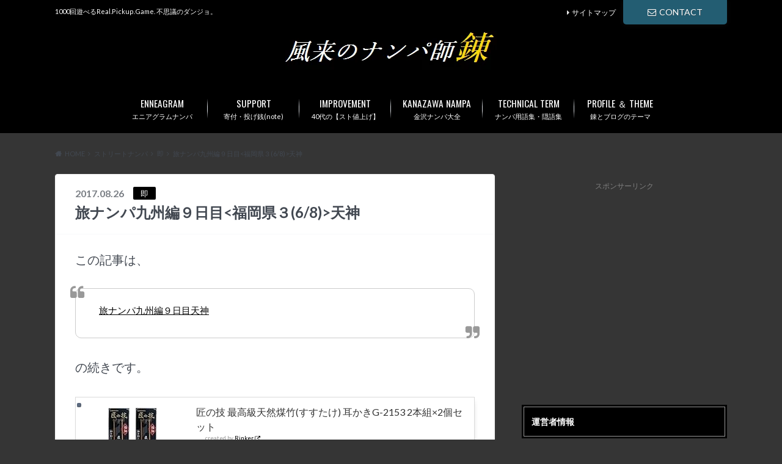

--- FILE ---
content_type: text/html; charset=UTF-8
request_url: https://renwanderer.com/travel-pickup/kyuusyuu-day-9-last-part
body_size: 31159
content:
<!doctype html>
<html dir="ltr" lang="ja" prefix="og: https://ogp.me/ns#">

	<head>
		<meta charset="utf-8">

		<meta http-equiv="X-UA-Compatible" content="IE=edge">

		

		<meta name="HandheldFriendly" content="True">
		<meta name="MobileOptimized" content="320">
		<meta name="viewport" content="width=device-width, initial-scale=1"/>
		<link rel="apple-touch-icon" href="https://renwanderer.com/wp-content/uploads/2017/08/973147b7b0bfd411fb52587850208b60.jpg">
		<link rel="icon" href="https://renwanderer.com/wp-content/uploads/2017/08/973147b7b0bfd411fb52587850208b60.jpg">

		<link rel="pingback" href="https://renwanderer.com/xmlrpc.php">

		<!--[if IE]><link rel="shortcut icon" href="https://renwanderer.com/wp-content/uploads/2017/08/973147b7b0bfd411fb52587850208b60.jpg"><![endif]-->



			<style>img:is([sizes="auto" i], [sizes^="auto," i]) { contain-intrinsic-size: 3000px 1500px }</style>
	
		<!-- All in One SEO 4.8.2 - aioseo.com -->
		<title>旅ナンパ九州編９日目天神 | 旅ナンパブログ</title>
	<meta name="description" content="相手からのDK―――。よし、雌雄は決した。あとはLHへ搬送するだけだ。しかし今夜は年度末最後の土曜日。22:45を越えてもなお巷ちまたは人で溢れかえっている。まだ空室が残っているのだろうか。焦る錬。それも１秒ごとに。なぜなら、１時間後には案件を帰さねばならないから。私たちには最後の試練が残されていた。" />
	<meta name="robots" content="max-image-preview:large" />
	<meta name="author" content="錬"/>
	<meta name="google-site-verification" content="GU83SdpvJTZX9oWTMjFSX9A1vC3cbbNEpcNjB2RMfnQ" />
	<meta name="msvalidate.01" content="3A02A4701D95C2C7FEA20288BAEAFA04" />
	<link rel="canonical" href="https://renwanderer.com/travel-pickup/kyuusyuu-day-9-last-part" />
	<meta name="generator" content="All in One SEO (AIOSEO) 4.8.2" />
		<meta property="og:locale" content="ja_JP" />
		<meta property="og:site_name" content="風来のナンパ師　錬" />
		<meta property="og:type" content="article" />
		<meta property="og:title" content="旅ナンパ九州編９日目天神 | 旅ナンパブログ" />
		<meta property="og:description" content="相手からのDK―――。よし、雌雄は決した。あとはLHへ搬送するだけだ。しかし今夜は年度末最後の土曜日。22:45を越えてもなお巷ちまたは人で溢れかえっている。まだ空室が残っているのだろうか。焦る錬。それも１秒ごとに。なぜなら、１時間後には案件を帰さねばならないから。私たちには最後の試練が残されていた。" />
		<meta property="og:url" content="https://renwanderer.com/travel-pickup/kyuusyuu-day-9-last-part" />
		<meta property="og:image" content="https://renwanderer.com/wp-content/uploads/2017/08/FullSizeRender-e1576990463161.jpg" />
		<meta property="og:image:secure_url" content="https://renwanderer.com/wp-content/uploads/2017/08/FullSizeRender-e1576990463161.jpg" />
		<meta property="og:image:width" content="480" />
		<meta property="og:image:height" content="314" />
		<meta property="article:published_time" content="2017-08-26T12:00:47+00:00" />
		<meta property="article:modified_time" content="2023-06-30T22:36:32+00:00" />
		<meta name="twitter:card" content="summary_large_image" />
		<meta name="twitter:site" content="@renkabane" />
		<meta name="twitter:title" content="旅ナンパ九州編９日目天神 | 旅ナンパブログ" />
		<meta name="twitter:description" content="相手からのDK―――。よし、雌雄は決した。あとはLHへ搬送するだけだ。しかし今夜は年度末最後の土曜日。22:45を越えてもなお巷ちまたは人で溢れかえっている。まだ空室が残っているのだろうか。焦る錬。それも１秒ごとに。なぜなら、１時間後には案件を帰さねばならないから。私たちには最後の試練が残されていた。" />
		<meta name="twitter:creator" content="@renkabane" />
		<meta name="twitter:image" content="https://renwanderer.com/wp-content/uploads/2017/08/FullSizeRender-e1576990463161.jpg" />
		<script type="application/ld+json" class="aioseo-schema">
			{"@context":"https:\/\/schema.org","@graph":[{"@type":"Article","@id":"https:\/\/renwanderer.com\/travel-pickup\/kyuusyuu-day-9-last-part#article","name":"\u65c5\u30ca\u30f3\u30d1\u4e5d\u5dde\u7de8\uff19\u65e5\u76ee\u5929\u795e | \u65c5\u30ca\u30f3\u30d1\u30d6\u30ed\u30b0","headline":"\u65c5\u30ca\u30f3\u30d1\u4e5d\u5dde\u7de8\uff19\u65e5\u76ee\u5929\u795e","author":{"@id":"https:\/\/renwanderer.com\/author\/ren#author"},"publisher":{"@id":"https:\/\/renwanderer.com\/#person"},"image":{"@type":"ImageObject","url":"https:\/\/renwanderer.com\/wp-content\/uploads\/2017\/08\/FullSizeRender-e1576990463161.jpg","width":480,"height":314},"datePublished":"2017-08-26T21:00:47+09:00","dateModified":"2023-07-01T07:36:32+09:00","inLanguage":"ja","commentCount":2,"mainEntityOfPage":{"@id":"https:\/\/renwanderer.com\/travel-pickup\/kyuusyuu-day-9-last-part#webpage"},"isPartOf":{"@id":"https:\/\/renwanderer.com\/travel-pickup\/kyuusyuu-day-9-last-part#webpage"},"articleSection":"\u5373, \u65c5\u30ca\u30f3\u30d1, \u798f\u5ca1\u770c"},{"@type":"BreadcrumbList","@id":"https:\/\/renwanderer.com\/travel-pickup\/kyuusyuu-day-9-last-part#breadcrumblist","itemListElement":[{"@type":"ListItem","@id":"https:\/\/renwanderer.com\/#listItem","position":1,"name":"\u5bb6","item":"https:\/\/renwanderer.com\/","nextItem":{"@type":"ListItem","@id":"https:\/\/renwanderer.com\/category\/travel-pickup#listItem","name":"\u65c5\u30ca\u30f3\u30d1"}},{"@type":"ListItem","@id":"https:\/\/renwanderer.com\/category\/travel-pickup#listItem","position":2,"name":"\u65c5\u30ca\u30f3\u30d1","previousItem":{"@type":"ListItem","@id":"https:\/\/renwanderer.com\/#listItem","name":"\u5bb6"}}]},{"@type":"Person","@id":"https:\/\/renwanderer.com\/#person","name":"\u932c","image":{"@type":"ImageObject","@id":"https:\/\/renwanderer.com\/travel-pickup\/kyuusyuu-day-9-last-part#personImage","url":"https:\/\/secure.gravatar.com\/avatar\/912bfa8af293bd50bdc89c97a88f7f8c40bbe58d30c0240c85261a7d9afc51c6?s=96&d=mm&r=g","width":96,"height":96,"caption":"\u932c"},"sameAs":["https:\/\/twitter.com\/renkabane"]},{"@type":"Person","@id":"https:\/\/renwanderer.com\/author\/ren#author","url":"https:\/\/renwanderer.com\/author\/ren","name":"\u932c","image":{"@type":"ImageObject","@id":"https:\/\/renwanderer.com\/travel-pickup\/kyuusyuu-day-9-last-part#authorImage","url":"https:\/\/secure.gravatar.com\/avatar\/912bfa8af293bd50bdc89c97a88f7f8c40bbe58d30c0240c85261a7d9afc51c6?s=96&d=mm&r=g","width":96,"height":96,"caption":"\u932c"},"sameAs":["https:\/\/twitter.com\/renkabane"]},{"@type":"WebPage","@id":"https:\/\/renwanderer.com\/travel-pickup\/kyuusyuu-day-9-last-part#webpage","url":"https:\/\/renwanderer.com\/travel-pickup\/kyuusyuu-day-9-last-part","name":"\u65c5\u30ca\u30f3\u30d1\u4e5d\u5dde\u7de8\uff19\u65e5\u76ee\u5929\u795e | \u65c5\u30ca\u30f3\u30d1\u30d6\u30ed\u30b0","description":"\u76f8\u624b\u304b\u3089\u306eDK\u2015\u2015\u2015\u3002\u3088\u3057\u3001\u96cc\u96c4\u306f\u6c7a\u3057\u305f\u3002\u3042\u3068\u306fLH\u3078\u642c\u9001\u3059\u308b\u3060\u3051\u3060\u3002\u3057\u304b\u3057\u4eca\u591c\u306f\u5e74\u5ea6\u672b\u6700\u5f8c\u306e\u571f\u66dc\u65e5\u300222:45\u3092\u8d8a\u3048\u3066\u3082\u306a\u304a\u5df7\u3061\u307e\u305f\u306f\u4eba\u3067\u6ea2\u308c\u304b\u3048\u3063\u3066\u3044\u308b\u3002\u307e\u3060\u7a7a\u5ba4\u304c\u6b8b\u3063\u3066\u3044\u308b\u306e\u3060\u308d\u3046\u304b\u3002\u7126\u308b\u932c\u3002\u305d\u308c\u3082\uff11\u79d2\u3054\u3068\u306b\u3002\u306a\u305c\u306a\u3089\u3001\uff11\u6642\u9593\u5f8c\u306b\u306f\u6848\u4ef6\u3092\u5e30\u3055\u306d\u3070\u306a\u3089\u306a\u3044\u304b\u3089\u3002\u79c1\u305f\u3061\u306b\u306f\u6700\u5f8c\u306e\u8a66\u7df4\u304c\u6b8b\u3055\u308c\u3066\u3044\u305f\u3002","inLanguage":"ja","isPartOf":{"@id":"https:\/\/renwanderer.com\/#website"},"breadcrumb":{"@id":"https:\/\/renwanderer.com\/travel-pickup\/kyuusyuu-day-9-last-part#breadcrumblist"},"author":{"@id":"https:\/\/renwanderer.com\/author\/ren#author"},"creator":{"@id":"https:\/\/renwanderer.com\/author\/ren#author"},"image":{"@type":"ImageObject","url":"https:\/\/renwanderer.com\/wp-content\/uploads\/2017\/08\/FullSizeRender-e1576990463161.jpg","@id":"https:\/\/renwanderer.com\/travel-pickup\/kyuusyuu-day-9-last-part\/#mainImage","width":480,"height":314},"primaryImageOfPage":{"@id":"https:\/\/renwanderer.com\/travel-pickup\/kyuusyuu-day-9-last-part#mainImage"},"datePublished":"2017-08-26T21:00:47+09:00","dateModified":"2023-07-01T07:36:32+09:00"},{"@type":"WebSite","@id":"https:\/\/renwanderer.com\/#website","url":"https:\/\/renwanderer.com\/","name":"\u65c5\u30ca\u30f3\u30d1\u30d6\u30ed\u30b0","description":"1000\u56de\u904a\u3079\u308bReal.Pickup.Game. \u4e0d\u601d\u8b70\u306e\u30c0\u30f3\u30b8\u30e7\u3002","inLanguage":"ja","publisher":{"@id":"https:\/\/renwanderer.com\/#person"}}]}
		</script>
		<!-- All in One SEO -->

<link rel='dns-prefetch' href='//www.google.com' />
<link rel='dns-prefetch' href='//ajax.googleapis.com' />
<link rel='dns-prefetch' href='//cdnjs.cloudflare.com' />
<link rel='dns-prefetch' href='//fonts.googleapis.com' />
<link rel='dns-prefetch' href='//maxcdn.bootstrapcdn.com' />
<link rel="alternate" type="application/rss+xml" title="旅ナンパブログ&lt;風来のナンパ師 錬(REN)&gt; &raquo; フィード" href="https://renwanderer.com/feed" />
<link rel="alternate" type="application/rss+xml" title="旅ナンパブログ&lt;風来のナンパ師 錬(REN)&gt; &raquo; コメントフィード" href="https://renwanderer.com/comments/feed" />
<script type="text/javascript" id="wpp-js" src="https://renwanderer.com/wp-content/plugins/wordpress-popular-posts/assets/js/wpp.min.js?ver=7.3.1" data-sampling="1" data-sampling-rate="100" data-api-url="https://renwanderer.com/wp-json/wordpress-popular-posts" data-post-id="2717" data-token="83c3de8f4f" data-lang="0" data-debug="0"></script>
<link rel="alternate" type="application/rss+xml" title="旅ナンパブログ&lt;風来のナンパ師 錬(REN)&gt; &raquo; 旅ナンパ九州編９日目天神 のコメントのフィード" href="https://renwanderer.com/travel-pickup/kyuusyuu-day-9-last-part/feed" />
		<!-- This site uses the Google Analytics by MonsterInsights plugin v9.5.3 - Using Analytics tracking - https://www.monsterinsights.com/ -->
		<!-- Note: MonsterInsights is not currently configured on this site. The site owner needs to authenticate with Google Analytics in the MonsterInsights settings panel. -->
					<!-- No tracking code set -->
				<!-- / Google Analytics by MonsterInsights -->
		<script type="text/javascript">
/* <![CDATA[ */
window._wpemojiSettings = {"baseUrl":"https:\/\/s.w.org\/images\/core\/emoji\/16.0.1\/72x72\/","ext":".png","svgUrl":"https:\/\/s.w.org\/images\/core\/emoji\/16.0.1\/svg\/","svgExt":".svg","source":{"concatemoji":"https:\/\/renwanderer.com\/wp-includes\/js\/wp-emoji-release.min.js"}};
/*! This file is auto-generated */
!function(s,n){var o,i,e;function c(e){try{var t={supportTests:e,timestamp:(new Date).valueOf()};sessionStorage.setItem(o,JSON.stringify(t))}catch(e){}}function p(e,t,n){e.clearRect(0,0,e.canvas.width,e.canvas.height),e.fillText(t,0,0);var t=new Uint32Array(e.getImageData(0,0,e.canvas.width,e.canvas.height).data),a=(e.clearRect(0,0,e.canvas.width,e.canvas.height),e.fillText(n,0,0),new Uint32Array(e.getImageData(0,0,e.canvas.width,e.canvas.height).data));return t.every(function(e,t){return e===a[t]})}function u(e,t){e.clearRect(0,0,e.canvas.width,e.canvas.height),e.fillText(t,0,0);for(var n=e.getImageData(16,16,1,1),a=0;a<n.data.length;a++)if(0!==n.data[a])return!1;return!0}function f(e,t,n,a){switch(t){case"flag":return n(e,"\ud83c\udff3\ufe0f\u200d\u26a7\ufe0f","\ud83c\udff3\ufe0f\u200b\u26a7\ufe0f")?!1:!n(e,"\ud83c\udde8\ud83c\uddf6","\ud83c\udde8\u200b\ud83c\uddf6")&&!n(e,"\ud83c\udff4\udb40\udc67\udb40\udc62\udb40\udc65\udb40\udc6e\udb40\udc67\udb40\udc7f","\ud83c\udff4\u200b\udb40\udc67\u200b\udb40\udc62\u200b\udb40\udc65\u200b\udb40\udc6e\u200b\udb40\udc67\u200b\udb40\udc7f");case"emoji":return!a(e,"\ud83e\udedf")}return!1}function g(e,t,n,a){var r="undefined"!=typeof WorkerGlobalScope&&self instanceof WorkerGlobalScope?new OffscreenCanvas(300,150):s.createElement("canvas"),o=r.getContext("2d",{willReadFrequently:!0}),i=(o.textBaseline="top",o.font="600 32px Arial",{});return e.forEach(function(e){i[e]=t(o,e,n,a)}),i}function t(e){var t=s.createElement("script");t.src=e,t.defer=!0,s.head.appendChild(t)}"undefined"!=typeof Promise&&(o="wpEmojiSettingsSupports",i=["flag","emoji"],n.supports={everything:!0,everythingExceptFlag:!0},e=new Promise(function(e){s.addEventListener("DOMContentLoaded",e,{once:!0})}),new Promise(function(t){var n=function(){try{var e=JSON.parse(sessionStorage.getItem(o));if("object"==typeof e&&"number"==typeof e.timestamp&&(new Date).valueOf()<e.timestamp+604800&&"object"==typeof e.supportTests)return e.supportTests}catch(e){}return null}();if(!n){if("undefined"!=typeof Worker&&"undefined"!=typeof OffscreenCanvas&&"undefined"!=typeof URL&&URL.createObjectURL&&"undefined"!=typeof Blob)try{var e="postMessage("+g.toString()+"("+[JSON.stringify(i),f.toString(),p.toString(),u.toString()].join(",")+"));",a=new Blob([e],{type:"text/javascript"}),r=new Worker(URL.createObjectURL(a),{name:"wpTestEmojiSupports"});return void(r.onmessage=function(e){c(n=e.data),r.terminate(),t(n)})}catch(e){}c(n=g(i,f,p,u))}t(n)}).then(function(e){for(var t in e)n.supports[t]=e[t],n.supports.everything=n.supports.everything&&n.supports[t],"flag"!==t&&(n.supports.everythingExceptFlag=n.supports.everythingExceptFlag&&n.supports[t]);n.supports.everythingExceptFlag=n.supports.everythingExceptFlag&&!n.supports.flag,n.DOMReady=!1,n.readyCallback=function(){n.DOMReady=!0}}).then(function(){return e}).then(function(){var e;n.supports.everything||(n.readyCallback(),(e=n.source||{}).concatemoji?t(e.concatemoji):e.wpemoji&&e.twemoji&&(t(e.twemoji),t(e.wpemoji)))}))}((window,document),window._wpemojiSettings);
/* ]]> */
</script>
<style id='wp-emoji-styles-inline-css' type='text/css'>

	img.wp-smiley, img.emoji {
		display: inline !important;
		border: none !important;
		box-shadow: none !important;
		height: 1em !important;
		width: 1em !important;
		margin: 0 0.07em !important;
		vertical-align: -0.1em !important;
		background: none !important;
		padding: 0 !important;
	}
</style>
<link rel='stylesheet' id='wp-block-library-css' href='https://renwanderer.com/wp-includes/css/dist/block-library/style.min.css' type='text/css' media='all' />
<style id='classic-theme-styles-inline-css' type='text/css'>
/*! This file is auto-generated */
.wp-block-button__link{color:#fff;background-color:#32373c;border-radius:9999px;box-shadow:none;text-decoration:none;padding:calc(.667em + 2px) calc(1.333em + 2px);font-size:1.125em}.wp-block-file__button{background:#32373c;color:#fff;text-decoration:none}
</style>
<style id='rinkerg-gutenberg-rinker-style-inline-css' type='text/css'>
.wp-block-create-block-block{background-color:#21759b;color:#fff;padding:2px}

</style>
<style id='global-styles-inline-css' type='text/css'>
:root{--wp--preset--aspect-ratio--square: 1;--wp--preset--aspect-ratio--4-3: 4/3;--wp--preset--aspect-ratio--3-4: 3/4;--wp--preset--aspect-ratio--3-2: 3/2;--wp--preset--aspect-ratio--2-3: 2/3;--wp--preset--aspect-ratio--16-9: 16/9;--wp--preset--aspect-ratio--9-16: 9/16;--wp--preset--color--black: #000000;--wp--preset--color--cyan-bluish-gray: #abb8c3;--wp--preset--color--white: #ffffff;--wp--preset--color--pale-pink: #f78da7;--wp--preset--color--vivid-red: #cf2e2e;--wp--preset--color--luminous-vivid-orange: #ff6900;--wp--preset--color--luminous-vivid-amber: #fcb900;--wp--preset--color--light-green-cyan: #7bdcb5;--wp--preset--color--vivid-green-cyan: #00d084;--wp--preset--color--pale-cyan-blue: #8ed1fc;--wp--preset--color--vivid-cyan-blue: #0693e3;--wp--preset--color--vivid-purple: #9b51e0;--wp--preset--gradient--vivid-cyan-blue-to-vivid-purple: linear-gradient(135deg,rgba(6,147,227,1) 0%,rgb(155,81,224) 100%);--wp--preset--gradient--light-green-cyan-to-vivid-green-cyan: linear-gradient(135deg,rgb(122,220,180) 0%,rgb(0,208,130) 100%);--wp--preset--gradient--luminous-vivid-amber-to-luminous-vivid-orange: linear-gradient(135deg,rgba(252,185,0,1) 0%,rgba(255,105,0,1) 100%);--wp--preset--gradient--luminous-vivid-orange-to-vivid-red: linear-gradient(135deg,rgba(255,105,0,1) 0%,rgb(207,46,46) 100%);--wp--preset--gradient--very-light-gray-to-cyan-bluish-gray: linear-gradient(135deg,rgb(238,238,238) 0%,rgb(169,184,195) 100%);--wp--preset--gradient--cool-to-warm-spectrum: linear-gradient(135deg,rgb(74,234,220) 0%,rgb(151,120,209) 20%,rgb(207,42,186) 40%,rgb(238,44,130) 60%,rgb(251,105,98) 80%,rgb(254,248,76) 100%);--wp--preset--gradient--blush-light-purple: linear-gradient(135deg,rgb(255,206,236) 0%,rgb(152,150,240) 100%);--wp--preset--gradient--blush-bordeaux: linear-gradient(135deg,rgb(254,205,165) 0%,rgb(254,45,45) 50%,rgb(107,0,62) 100%);--wp--preset--gradient--luminous-dusk: linear-gradient(135deg,rgb(255,203,112) 0%,rgb(199,81,192) 50%,rgb(65,88,208) 100%);--wp--preset--gradient--pale-ocean: linear-gradient(135deg,rgb(255,245,203) 0%,rgb(182,227,212) 50%,rgb(51,167,181) 100%);--wp--preset--gradient--electric-grass: linear-gradient(135deg,rgb(202,248,128) 0%,rgb(113,206,126) 100%);--wp--preset--gradient--midnight: linear-gradient(135deg,rgb(2,3,129) 0%,rgb(40,116,252) 100%);--wp--preset--font-size--small: 13px;--wp--preset--font-size--medium: 20px;--wp--preset--font-size--large: 36px;--wp--preset--font-size--x-large: 42px;--wp--preset--spacing--20: 0.44rem;--wp--preset--spacing--30: 0.67rem;--wp--preset--spacing--40: 1rem;--wp--preset--spacing--50: 1.5rem;--wp--preset--spacing--60: 2.25rem;--wp--preset--spacing--70: 3.38rem;--wp--preset--spacing--80: 5.06rem;--wp--preset--shadow--natural: 6px 6px 9px rgba(0, 0, 0, 0.2);--wp--preset--shadow--deep: 12px 12px 50px rgba(0, 0, 0, 0.4);--wp--preset--shadow--sharp: 6px 6px 0px rgba(0, 0, 0, 0.2);--wp--preset--shadow--outlined: 6px 6px 0px -3px rgba(255, 255, 255, 1), 6px 6px rgba(0, 0, 0, 1);--wp--preset--shadow--crisp: 6px 6px 0px rgba(0, 0, 0, 1);}:where(.is-layout-flex){gap: 0.5em;}:where(.is-layout-grid){gap: 0.5em;}body .is-layout-flex{display: flex;}.is-layout-flex{flex-wrap: wrap;align-items: center;}.is-layout-flex > :is(*, div){margin: 0;}body .is-layout-grid{display: grid;}.is-layout-grid > :is(*, div){margin: 0;}:where(.wp-block-columns.is-layout-flex){gap: 2em;}:where(.wp-block-columns.is-layout-grid){gap: 2em;}:where(.wp-block-post-template.is-layout-flex){gap: 1.25em;}:where(.wp-block-post-template.is-layout-grid){gap: 1.25em;}.has-black-color{color: var(--wp--preset--color--black) !important;}.has-cyan-bluish-gray-color{color: var(--wp--preset--color--cyan-bluish-gray) !important;}.has-white-color{color: var(--wp--preset--color--white) !important;}.has-pale-pink-color{color: var(--wp--preset--color--pale-pink) !important;}.has-vivid-red-color{color: var(--wp--preset--color--vivid-red) !important;}.has-luminous-vivid-orange-color{color: var(--wp--preset--color--luminous-vivid-orange) !important;}.has-luminous-vivid-amber-color{color: var(--wp--preset--color--luminous-vivid-amber) !important;}.has-light-green-cyan-color{color: var(--wp--preset--color--light-green-cyan) !important;}.has-vivid-green-cyan-color{color: var(--wp--preset--color--vivid-green-cyan) !important;}.has-pale-cyan-blue-color{color: var(--wp--preset--color--pale-cyan-blue) !important;}.has-vivid-cyan-blue-color{color: var(--wp--preset--color--vivid-cyan-blue) !important;}.has-vivid-purple-color{color: var(--wp--preset--color--vivid-purple) !important;}.has-black-background-color{background-color: var(--wp--preset--color--black) !important;}.has-cyan-bluish-gray-background-color{background-color: var(--wp--preset--color--cyan-bluish-gray) !important;}.has-white-background-color{background-color: var(--wp--preset--color--white) !important;}.has-pale-pink-background-color{background-color: var(--wp--preset--color--pale-pink) !important;}.has-vivid-red-background-color{background-color: var(--wp--preset--color--vivid-red) !important;}.has-luminous-vivid-orange-background-color{background-color: var(--wp--preset--color--luminous-vivid-orange) !important;}.has-luminous-vivid-amber-background-color{background-color: var(--wp--preset--color--luminous-vivid-amber) !important;}.has-light-green-cyan-background-color{background-color: var(--wp--preset--color--light-green-cyan) !important;}.has-vivid-green-cyan-background-color{background-color: var(--wp--preset--color--vivid-green-cyan) !important;}.has-pale-cyan-blue-background-color{background-color: var(--wp--preset--color--pale-cyan-blue) !important;}.has-vivid-cyan-blue-background-color{background-color: var(--wp--preset--color--vivid-cyan-blue) !important;}.has-vivid-purple-background-color{background-color: var(--wp--preset--color--vivid-purple) !important;}.has-black-border-color{border-color: var(--wp--preset--color--black) !important;}.has-cyan-bluish-gray-border-color{border-color: var(--wp--preset--color--cyan-bluish-gray) !important;}.has-white-border-color{border-color: var(--wp--preset--color--white) !important;}.has-pale-pink-border-color{border-color: var(--wp--preset--color--pale-pink) !important;}.has-vivid-red-border-color{border-color: var(--wp--preset--color--vivid-red) !important;}.has-luminous-vivid-orange-border-color{border-color: var(--wp--preset--color--luminous-vivid-orange) !important;}.has-luminous-vivid-amber-border-color{border-color: var(--wp--preset--color--luminous-vivid-amber) !important;}.has-light-green-cyan-border-color{border-color: var(--wp--preset--color--light-green-cyan) !important;}.has-vivid-green-cyan-border-color{border-color: var(--wp--preset--color--vivid-green-cyan) !important;}.has-pale-cyan-blue-border-color{border-color: var(--wp--preset--color--pale-cyan-blue) !important;}.has-vivid-cyan-blue-border-color{border-color: var(--wp--preset--color--vivid-cyan-blue) !important;}.has-vivid-purple-border-color{border-color: var(--wp--preset--color--vivid-purple) !important;}.has-vivid-cyan-blue-to-vivid-purple-gradient-background{background: var(--wp--preset--gradient--vivid-cyan-blue-to-vivid-purple) !important;}.has-light-green-cyan-to-vivid-green-cyan-gradient-background{background: var(--wp--preset--gradient--light-green-cyan-to-vivid-green-cyan) !important;}.has-luminous-vivid-amber-to-luminous-vivid-orange-gradient-background{background: var(--wp--preset--gradient--luminous-vivid-amber-to-luminous-vivid-orange) !important;}.has-luminous-vivid-orange-to-vivid-red-gradient-background{background: var(--wp--preset--gradient--luminous-vivid-orange-to-vivid-red) !important;}.has-very-light-gray-to-cyan-bluish-gray-gradient-background{background: var(--wp--preset--gradient--very-light-gray-to-cyan-bluish-gray) !important;}.has-cool-to-warm-spectrum-gradient-background{background: var(--wp--preset--gradient--cool-to-warm-spectrum) !important;}.has-blush-light-purple-gradient-background{background: var(--wp--preset--gradient--blush-light-purple) !important;}.has-blush-bordeaux-gradient-background{background: var(--wp--preset--gradient--blush-bordeaux) !important;}.has-luminous-dusk-gradient-background{background: var(--wp--preset--gradient--luminous-dusk) !important;}.has-pale-ocean-gradient-background{background: var(--wp--preset--gradient--pale-ocean) !important;}.has-electric-grass-gradient-background{background: var(--wp--preset--gradient--electric-grass) !important;}.has-midnight-gradient-background{background: var(--wp--preset--gradient--midnight) !important;}.has-small-font-size{font-size: var(--wp--preset--font-size--small) !important;}.has-medium-font-size{font-size: var(--wp--preset--font-size--medium) !important;}.has-large-font-size{font-size: var(--wp--preset--font-size--large) !important;}.has-x-large-font-size{font-size: var(--wp--preset--font-size--x-large) !important;}
:where(.wp-block-post-template.is-layout-flex){gap: 1.25em;}:where(.wp-block-post-template.is-layout-grid){gap: 1.25em;}
:where(.wp-block-columns.is-layout-flex){gap: 2em;}:where(.wp-block-columns.is-layout-grid){gap: 2em;}
:root :where(.wp-block-pullquote){font-size: 1.5em;line-height: 1.6;}
</style>
<link rel='stylesheet' id='contact-form-7-css' href='https://renwanderer.com/wp-content/plugins/contact-form-7/includes/css/styles.css' type='text/css' media='all' />
<link rel='stylesheet' id='wordpress-popular-posts-css-css' href='https://renwanderer.com/wp-content/plugins/wordpress-popular-posts/assets/css/wpp.css' type='text/css' media='all' />
<link rel='stylesheet' id='yyi_rinker_stylesheet-css' href='https://renwanderer.com/wp-content/plugins/yyi-rinker/css/style.css?v=1.11.1' type='text/css' media='all' />
<link rel='stylesheet' id='style-css' href='https://renwanderer.com/wp-content/themes/albatros/style.css' type='text/css' media='all' />
<link rel='stylesheet' id='child-style-css' href='https://renwanderer.com/wp-content/themes/albatros_custom/style.css' type='text/css' media='all' />
<link rel='stylesheet' id='shortcode-css' href='https://renwanderer.com/wp-content/themes/albatros/library/css/shortcode.css' type='text/css' media='all' />
<link rel='stylesheet' id='gf_Oswald-css' href='//fonts.googleapis.com/css?family=Oswald%3A400%2C300%2C700' type='text/css' media='all' />
<link rel='stylesheet' id='gf_Lato-css' href='//fonts.googleapis.com/css?family=Lato%3A400%2C700%2C400italic%2C700italic' type='text/css' media='all' />
<link rel='stylesheet' id='fontawesome-css' href='//maxcdn.bootstrapcdn.com/font-awesome/4.6.0/css/font-awesome.min.css' type='text/css' media='all' />
<script type="text/javascript" src="//ajax.googleapis.com/ajax/libs/jquery/1.12.2/jquery.min.js" id="jquery-js"></script>
<script type="text/javascript" src="https://renwanderer.com/wp-content/plugins/yyi-rinker/js/event-tracking.js?v=1.11.1" id="yyi_rinker_event_tracking_script-js"></script>
<script type="text/javascript" src="//cdnjs.cloudflare.com/ajax/libs/jquery-easing/1.4.1/jquery.easing.min.js" id="jquery-easing-js"></script>
<link rel="https://api.w.org/" href="https://renwanderer.com/wp-json/" /><link rel="alternate" title="JSON" type="application/json" href="https://renwanderer.com/wp-json/wp/v2/posts/2717" /><link rel='shortlink' href='https://renwanderer.com/?p=2717' />
<link rel="alternate" title="oEmbed (JSON)" type="application/json+oembed" href="https://renwanderer.com/wp-json/oembed/1.0/embed?url=https%3A%2F%2Frenwanderer.com%2Ftravel-pickup%2Fkyuusyuu-day-9-last-part" />
<link rel="alternate" title="oEmbed (XML)" type="text/xml+oembed" href="https://renwanderer.com/wp-json/oembed/1.0/embed?url=https%3A%2F%2Frenwanderer.com%2Ftravel-pickup%2Fkyuusyuu-day-9-last-part&#038;format=xml" />
            <style id="wpp-loading-animation-styles">@-webkit-keyframes bgslide{from{background-position-x:0}to{background-position-x:-200%}}@keyframes bgslide{from{background-position-x:0}to{background-position-x:-200%}}.wpp-widget-block-placeholder,.wpp-shortcode-placeholder{margin:0 auto;width:60px;height:3px;background:#dd3737;background:linear-gradient(90deg,#dd3737 0%,#571313 10%,#dd3737 100%);background-size:200% auto;border-radius:3px;-webkit-animation:bgslide 1s infinite linear;animation:bgslide 1s infinite linear}</style>
            <script type="text/javascript" language="javascript">
    var vc_pid = "886175678";
</script><script type="text/javascript" src="//aml.valuecommerce.com/vcdal.js" async></script><style>
.yyi-rinker-images {
    display: flex;
    justify-content: center;
    align-items: center;
    position: relative;

}
div.yyi-rinker-image img.yyi-rinker-main-img.hidden {
    display: none;
}

.yyi-rinker-images-arrow {
    cursor: pointer;
    position: absolute;
    top: 50%;
    display: block;
    margin-top: -11px;
    opacity: 0.6;
    width: 22px;
}

.yyi-rinker-images-arrow-left{
    left: -10px;
}
.yyi-rinker-images-arrow-right{
    right: -10px;
}

.yyi-rinker-images-arrow-left.hidden {
    display: none;
}

.yyi-rinker-images-arrow-right.hidden {
    display: none;
}
div.yyi-rinker-contents.yyi-rinker-design-tate  div.yyi-rinker-box{
    flex-direction: column;
}

div.yyi-rinker-contents.yyi-rinker-design-slim div.yyi-rinker-box .yyi-rinker-links {
    flex-direction: column;
}

div.yyi-rinker-contents.yyi-rinker-design-slim div.yyi-rinker-info {
    width: 100%;
}

div.yyi-rinker-contents.yyi-rinker-design-slim .yyi-rinker-title {
    text-align: center;
}

div.yyi-rinker-contents.yyi-rinker-design-slim .yyi-rinker-links {
    text-align: center;
}
div.yyi-rinker-contents.yyi-rinker-design-slim .yyi-rinker-image {
    margin: auto;
}

div.yyi-rinker-contents.yyi-rinker-design-slim div.yyi-rinker-info ul.yyi-rinker-links li {
	align-self: stretch;
}
div.yyi-rinker-contents.yyi-rinker-design-slim div.yyi-rinker-box div.yyi-rinker-info {
	padding: 0;
}
div.yyi-rinker-contents.yyi-rinker-design-slim div.yyi-rinker-box {
	flex-direction: column;
	padding: 14px 5px 0;
}

.yyi-rinker-design-slim div.yyi-rinker-box div.yyi-rinker-info {
	text-align: center;
}

.yyi-rinker-design-slim div.price-box span.price {
	display: block;
}

div.yyi-rinker-contents.yyi-rinker-design-slim div.yyi-rinker-info div.yyi-rinker-title a{
	font-size:16px;
}

div.yyi-rinker-contents.yyi-rinker-design-slim ul.yyi-rinker-links li.amazonkindlelink:before,  div.yyi-rinker-contents.yyi-rinker-design-slim ul.yyi-rinker-links li.amazonlink:before,  div.yyi-rinker-contents.yyi-rinker-design-slim ul.yyi-rinker-links li.rakutenlink:before, div.yyi-rinker-contents.yyi-rinker-design-slim ul.yyi-rinker-links li.yahoolink:before, div.yyi-rinker-contents.yyi-rinker-design-slim ul.yyi-rinker-links li.mercarilink:before {
	font-size:12px;
}

div.yyi-rinker-contents.yyi-rinker-design-slim ul.yyi-rinker-links li a {
	font-size: 13px;
}
.entry-content ul.yyi-rinker-links li {
	padding: 0;
}

div.yyi-rinker-contents .yyi-rinker-attention.attention_desing_right_ribbon {
    width: 89px;
    height: 91px;
    position: absolute;
    top: -1px;
    right: -1px;
    left: auto;
    overflow: hidden;
}

div.yyi-rinker-contents .yyi-rinker-attention.attention_desing_right_ribbon span {
    display: inline-block;
    width: 146px;
    position: absolute;
    padding: 4px 0;
    left: -13px;
    top: 12px;
    text-align: center;
    font-size: 12px;
    line-height: 24px;
    -webkit-transform: rotate(45deg);
    transform: rotate(45deg);
    box-shadow: 0 1px 3px rgba(0, 0, 0, 0.2);
}

div.yyi-rinker-contents .yyi-rinker-attention.attention_desing_right_ribbon {
    background: none;
}
.yyi-rinker-attention.attention_desing_right_ribbon .yyi-rinker-attention-after,
.yyi-rinker-attention.attention_desing_right_ribbon .yyi-rinker-attention-before{
display:none;
}
div.yyi-rinker-use-right_ribbon div.yyi-rinker-title {
    margin-right: 2rem;
}

				</style><style type="text/css">
body{color: #424851;}
a{color: #000000;}
a:hover{color: #ff1493;}
#main .article footer .post-categories li a,#main .article footer .tags a{  background: #000000;  border:1px solid #000000;}
#main .article footer .tags a{color:#000000; background: none;}
#main .article footer .post-categories li a:hover,#main .article footer .tags a:hover{ background:#ff1493;  border-color:#ff1493;}
input[type="text"],input[type="password"],input[type="datetime"],input[type="datetime-local"],input[type="date"],input[type="month"],input[type="time"],input[type="week"],input[type="number"],input[type="email"],input[type="url"],input[type="search"],input[type="tel"],input[type="color"],select,textarea,.field { background-color: #e8ebf2;}
/*ヘッダー*/
.header{background: #000000;}
.header .subnav .site_description,.header .mobile_site_description{color:  #fff;}
.nav li a,.subnav .linklist li a,.subnav .linklist li a:before {color: #fff;}
.nav li a:hover,.subnav .linklist li a:hover{color:#ffd700;}
.subnav .contactbutton a{background: #235D72;}
.subnav .contactbutton a:hover{background:#3f7e94;}
@media only screen and (min-width: 768px) {
	.nav ul {background: #000000;}
	.nav li ul.sub-menu li a{color: #8c8c8c;}
}
/*メインエリア*/
.byline .cat-name{background: #000000; color:  #fff;}
.widgettitle {background: #000000; color:  #fff;}
.widget li a:after{color: #000000!important;}

/* 投稿ページ吹き出し見出し */
.single .entry-content h2{background: #5C6B80;}
.single .entry-content h2:after{border-top-color:#5C6B80;}
/* リスト要素 */
.entry-content ul li:before{ background: #5C6B80;}
.entry-content ol li:before{ background: #5C6B80;}
/* カテゴリーラベル */
.single .authorbox .author-newpost li .cat-name,.related-box li .cat-name{ background: #000000;color:  #fff;}
/* CTA */
.cta-inner{ background: #000000;}
/* ローカルナビ */
.local-nav .title a{ background: #000000;}
.local-nav .current_page_item a{color:#000000;}
/* ランキングバッジ */
ul.wpp-list li a:before{background: #000000;color:  #fff;}
/* アーカイブのボタン */
.readmore a{border:1px solid #000000;color:#000000;}
.readmore a:hover{background:#000000;color:#fff;}
/* ボタンの色 */
.btn-wrap a{background: #000000;border: 1px solid #000000;}
.btn-wrap a:hover{background: #ff1493;}
.btn-wrap.simple a{border:1px solid #000000;color:#000000;}
.btn-wrap.simple a:hover{background:#000000;}
/* コメント */
.blue-btn, .comment-reply-link, #submit { background-color: #000000; }
.blue-btn:hover, .comment-reply-link:hover, #submit:hover, .blue-btn:focus, .comment-reply-link:focus, #submit:focus {background-color: #ff1493; }
/* サイドバー */
.widget a{text-decoration:none; color:#ffffff;}
.widget a:hover{color:#ffd700;}
/*フッター*/
#footer-top{background-color: #000000; color: #8c8c8c;}
.footer a,#footer-top a{color: #8c8c8c;}
#footer-top .widgettitle{color: #8c8c8c;}
.footer {background-color: #000000;color: #8c8c8c;}
.footer-links li:before{ color: #000000;}
/* ページネーション */
.pagination a, .pagination span,.page-links a , .page-links ul > li > span{color: #000000;}
.pagination a:hover, .pagination a:focus,.page-links a:hover, .page-links a:focus{background-color: #000000;}
.pagination .current:hover, .pagination .current:focus{color: #ff1493;}
</style>
<style type="text/css" id="custom-background-css">
body.custom-background { background-color: #353535; }
</style>
	<link rel="icon" href="https://renwanderer.com/wp-content/uploads/2017/08/cropped-973147b7b0bfd411fb52587850208b60-32x32.jpg" sizes="32x32" />
<link rel="icon" href="https://renwanderer.com/wp-content/uploads/2017/08/cropped-973147b7b0bfd411fb52587850208b60-192x192.jpg" sizes="192x192" />
<link rel="apple-touch-icon" href="https://renwanderer.com/wp-content/uploads/2017/08/cropped-973147b7b0bfd411fb52587850208b60-180x180.jpg" />
<meta name="msapplication-TileImage" content="https://renwanderer.com/wp-content/uploads/2017/08/cropped-973147b7b0bfd411fb52587850208b60-270x270.jpg" />
		<style type="text/css" id="wp-custom-css">
			/*
ここに独自の CSS を追加することができます。

詳しくは上のヘルプアイコンをクリックしてください。
*/		</style>
		

	</head>

	<body class="wp-singular post-template-default single single-post postid-2717 single-format-standard custom-background wp-theme-albatros wp-child-theme-albatros_custom">

		<div id="container">

					
			<header class="header headercenter" role="banner">

				<div id="inner-header" class="wrap cf">


					
<div id="logo">
																		<p class="h1 img"><a href="https://renwanderer.com"><img src="https://renwanderer.com/wp-content/uploads/2023/07/8b670638c8b441309f3403ce507a990f.webp" alt="旅ナンパブログ&lt;風来のナンパ師 錬(REN)&gt;"></a></p>
											</div>					
					
					<div class="subnav cf">
										<p class="site_description">1000回遊べるReal.Pickup.Game. 不思議のダンジョ。</p>
										
					<div class="contactbutton"><ul id="menu-header-contact" class=""><li id="menu-item-844" class="menu-item menu-item-type-post_type menu-item-object-page menu-item-844"><a href="https://renwanderer.com/contact-form"><i class="fa fa-envelope-o"></i>CONTACT</a></li>
</ul></div>					
					<ul id="menu-site-map" class="linklist"><li id="menu-item-876" class="menu-item menu-item-type-post_type menu-item-object-page menu-item-876"><a href="https://renwanderer.com/site-map">サイトマップ</a></li>
</ul>					</div>

					<nav id="g_nav" role="navigation">
						<ul id="menu-%e3%82%b0%e3%83%ad%e3%83%bc%e3%83%90%e3%83%ab%e3%83%8a%e3%83%93" class="nav top-nav cf"><li id="menu-item-9954" class="menu-item menu-item-type-post_type menu-item-object-page menu-item-9954"><a href="https://renwanderer.com/enneagram-pickup">エニアグラムナンパ<span class="gf">ENNEAGRAM</span></a></li>
<li id="menu-item-7240" class="menu-item menu-item-type-post_type menu-item-object-page menu-item-7240"><a href="https://renwanderer.com/support">寄付・投げ銭(note)<span class="gf">SUPPORT</span></a></li>
<li id="menu-item-8037" class="menu-item menu-item-type-post_type menu-item-object-page menu-item-8037"><a href="https://renwanderer.com/one-year-training">40代の【スト値上げ】<span class="gf">IMPROVEMENT</span></a></li>
<li id="menu-item-4646" class="menu-item menu-item-type-post_type menu-item-object-page menu-item-4646"><a href="https://renwanderer.com/kanazawa-nanpa">金沢ナンパ大全<span class="gf">KANAZAWA NAMPA</span></a></li>
<li id="menu-item-7421" class="menu-item menu-item-type-post_type menu-item-object-page menu-item-7421"><a href="https://renwanderer.com/technical-terms">ナンパ用語集・隠語集<span class="gf">TECHNICAL TERM</span></a></li>
<li id="menu-item-8073" class="menu-item menu-item-type-post_type menu-item-object-page menu-item-8073"><a href="https://renwanderer.com/theme">錬とブログのテーマ<span class="gf">PROFILE ＆ THEME</span></a></li>
</ul>
					</nav>

				</div>

			</header>


<div id="breadcrumb" class="breadcrumb inner wrap cf"><ul itemscope itemtype="http://schema.org/BreadcrumbList"><li itemprop="itemListElement" itemscope itemtype="http://schema.org/ListItem" class="bc_homelink"><a itemprop="item" href="https://renwanderer.com/"><span itemprop="name">HOME</span></a><meta itemprop="position" content="1" /></li><li itemprop="itemListElement" itemscope itemtype="http://schema.org/ListItem"><a itemprop="item" href="https://renwanderer.com/category/pickup"><span itemprop="name">ストリートナンパ</span></a><meta itemprop="position" content="2" /></li><li itemprop="itemListElement" itemscope itemtype="http://schema.org/ListItem"><a itemprop="item" href="https://renwanderer.com/category/pickup/%e5%8d%b3"><span itemprop="name">即</span></a><meta itemprop="position" content="3" /></li><li itemprop="itemListElement" itemscope itemtype="http://schema.org/ListItem" class="bc_posttitle"><span itemprop="name">旅ナンパ九州編９日目<福岡県３(6/8)>天神</span><meta itemprop="position" content="4" /></li></ul></div>

			<div id="content">

				<div id="inner-content" class="wrap cf">

					<main id="main" class="m-all t-2of3 d-5of7 cf" role="main">

						

		              <article id="post-2717" class="post-2717 post type-post status-publish format-standard has-post-thumbnail hentry category-125 category-travel-pickup category-hukuoka article cf" role="article">
		
		                <header class="article-header entry-header">
		                  <p class="byline entry-meta vcard">
			                		
							<span class="date entry-date updated" itemprop="datePublished" datetime="2017-08-26">2017.08.26</span>
			                <span class="cat-name cat-id-125">即</span>
			                <span class="author" style="display: none;"><span class="fn">錬</span></span>
		
		                  </p>
		
		
		                  <h1 class="entry-title single-title" itemprop="headline" rel="bookmark">旅ナンパ九州編９日目<福岡県３(6/8)>天神</h1>
		
		                </header>
		
						
						
						
		                <section class="entry-content cf" itemprop="articleBody">

						

						<p><span style="font-size: 20px;">&#12371;&#12398;&#35352;&#20107;&#12399;&#12289;</span></p>
<blockquote class="wp-embedded-content" data-secret="kGjzu1iGVK"><p><a href="https://renwanderer.com/travel-pickup/kyuusyuu-day-9-last-half-2">&#26053;&#12490;&#12531;&#12497;&#20061;&#24030;&#32232;&#65305;&#26085;&#30446;&#22825;&#31070;</a></p></blockquote>
<p><iframe class="wp-embedded-content" sandbox="allow-scripts" security="restricted" style="position: absolute; clip: rect(1px, 1px, 1px, 1px);" title="&ldquo;&#26053;&#12490;&#12531;&#12497;&#20061;&#24030;&#32232;&#65305;&#26085;&#30446;&lt;&#31119;&#23713;&#30476;&#65299;(5/8)&gt;&#22825;&#31070;&rdquo; &mdash; &#26053;&#12490;&#12531;&#12497;&#12502;&#12525;&#12464;&lt;&#39080;&#26469;&#12398;&#12490;&#12531;&#12497;&#24107; &#37676;(REN)&gt;" src="https://renwanderer.com/travel-pickup/kyuusyuu-day-9-last-half-2/embed#?secret=xrlLVwPQnI#?secret=kGjzu1iGVK" data-secret="kGjzu1iGVK" width="600" height="338" frameborder="0" marginwidth="0" marginheight="0" scrolling="no"></iframe></p>
<p><span style="font-size: 20px;">&#12398;&#32154;&#12365;&#12391;&#12377;&#12290;</span></p>

<div class="add more">
<!--&#12371;&#12371;&#12395;PC&#29992;&#12539;&#12479;&#12502;&#12524;&#12483;&#12488;&#29992;&#12398;&#24195;&#21578;&#12467;&#12540;&#12489;&#12434;&#12399;&#12426;&#12388;&#12369;&#12390;&#12367;&#12384;&#12373;&#12356;&#12290;-->

</div>
  
<div id="rinkerid8217" class="yyi-rinker-contents  yyi-rinker-tagid-91 yyi-rinker-tagid-96 yyi-rinker-postid-8217 yyi-rinker-img-m yyi-rinker-catid-125 yyi-rinker-catid-7 yyi-rinker-catid-41 ">
	<div class="yyi-rinker-box">
		<div class="yyi-rinker-image">
							<a href="https://www.amazon.co.jp/dp/B07DLKCM86?tag=renwanderer08-22&amp;linkCode=ogi&amp;th=1&amp;psc=1" rel="nofollow" class="yyi-rinker-tracking" data-click-tracking="amazon_img 8217 &#21280;&#12398;&#25216; &#26368;&#39640;&#32026;&#22825;&#28982;&#29028;&#31481;(&#12377;&#12377;&#12383;&#12369;) &#32819;&#12363;&#12365;G-2153 2&#26412;&#32068;&times;2&#20491;&#12475;&#12483;&#12488;" data-vars-click-id="amazon_img 8217 &#21280;&#12398;&#25216; &#26368;&#39640;&#32026;&#22825;&#28982;&#29028;&#31481;(&#12377;&#12377;&#12383;&#12369;) &#32819;&#12363;&#12365;G-2153 2&#26412;&#32068;&times;2&#20491;&#12475;&#12483;&#12488;"><img decoding="async" src="https://m.media-amazon.com/images/I/51s6vwsU2sL._SL160_.jpg" width="129" height="160" class="yyi-rinker-main-img" style="border: none;"/></a>					</div>
		<div class="yyi-rinker-info">
			<div class="yyi-rinker-title">
									<a href="https://www.amazon.co.jp/dp/B07DLKCM86?tag=renwanderer08-22&amp;linkCode=ogi&amp;th=1&amp;psc=1" rel="nofollow" class="yyi-rinker-tracking" data-click-tracking="amazon_title 8217 &#21280;&#12398;&#25216; &#26368;&#39640;&#32026;&#22825;&#28982;&#29028;&#31481;(&#12377;&#12377;&#12383;&#12369;) &#32819;&#12363;&#12365;G-2153 2&#26412;&#32068;&times;2&#20491;&#12475;&#12483;&#12488;" data-vars-amp-click-id="amazon_title 8217 &#21280;&#12398;&#25216; &#26368;&#39640;&#32026;&#22825;&#28982;&#29028;&#31481;(&#12377;&#12377;&#12383;&#12369;) &#32819;&#12363;&#12365;G-2153 2&#26412;&#32068;&times;2&#20491;&#12475;&#12483;&#12488;">&#21280;&#12398;&#25216; &#26368;&#39640;&#32026;&#22825;&#28982;&#29028;&#31481;(&#12377;&#12377;&#12383;&#12369;) &#32819;&#12363;&#12365;G-2153 2&#26412;&#32068;&times;2&#20491;&#12475;&#12483;&#12488;</a>							</div>
			<div class="yyi-rinker-detail">
							<div class="credit-box">created by&nbsp;<a href="https://oyakosodate.com/rinker/" rel="nofollow noopener" target="_blank">Rinker</a></div>
										<div class="brand">&#21280;&#12398;&#25216;</div>
							<div class="price-box">
							</div>
						</div>
						<ul class="yyi-rinker-links">
									<li class="freelink1">
						<a href="https://renwanderer.com/one-year-training" rel="nofollow" class="yyi-rinker-link yyi-rinker-tracking" data-click-tracking="free_1 8217 &#21280;&#12398;&#25216; &#26368;&#39640;&#32026;&#22825;&#28982;&#29028;&#31481;(&#12377;&#12377;&#12383;&#12369;) &#32819;&#12363;&#12365;G-2153 2&#26412;&#32068;&times;2&#20491;&#12475;&#12483;&#12488;" data-vars-amp-click-id="free_1 8217 &#21280;&#12398;&#25216; &#26368;&#39640;&#32026;&#22825;&#28982;&#29028;&#31481;(&#12377;&#12377;&#12383;&#12369;) &#32819;&#12363;&#12365;G-2153 2&#26412;&#32068;&times;2&#20491;&#12475;&#12483;&#12488;">40&#27507;&#12398;&#12304;&#12473;&#12488;&#20516;&#19978;&#12370;&#12305;&#65374;20&#27507;&#12392;&#28193;&#12426;&#21512;&#12358;&#12383;&#12417;&#12395;&#65374;</a>					</li>
																                    <li class="amazonlink">
						<a href="https://www.amazon.co.jp/dp/B07DLKCM86?tag=renwanderer08-22&amp;linkCode=ogi&amp;th=1&amp;psc=1" rel="nofollow" class="yyi-rinker-link yyi-rinker-tracking" data-click-tracking="amazon 8217 &#21280;&#12398;&#25216; &#26368;&#39640;&#32026;&#22825;&#28982;&#29028;&#31481;(&#12377;&#12377;&#12383;&#12369;) &#32819;&#12363;&#12365;G-2153 2&#26412;&#32068;&times;2&#20491;&#12475;&#12483;&#12488;" data-vars-amp-click-id="amazon 8217 &#21280;&#12398;&#25216; &#26368;&#39640;&#32026;&#22825;&#28982;&#29028;&#31481;(&#12377;&#12377;&#12383;&#12369;) &#32819;&#12363;&#12365;G-2153 2&#26412;&#32068;&times;2&#20491;&#12475;&#12483;&#12488;">Amazon</a>					</li>
													<li class="rakutenlink">
						<a href="https://hb.afl.rakuten.co.jp/hgc/171f9d42.fb036dbb.171f9d43.c419988c/Rinker_o_20191201010415?pc=https%3A%2F%2Fsearch.rakuten.co.jp%2Fsearch%2Fmall%2F%25E8%2580%25B3%25E3%2581%258B%25E3%2581%258D%25E3%2580%2580%25E5%258C%25A0%25E3%2581%25AE%25E6%258A%2580%2F%3Ff%3D1%26grp%3Dproduct&amp;m=https%3A%2F%2Fsearch.rakuten.co.jp%2Fsearch%2Fmall%2F%25E8%2580%25B3%25E3%2581%258B%25E3%2581%258D%25E3%2580%2580%25E5%258C%25A0%25E3%2581%25AE%25E6%258A%2580%2F%3Ff%3D1%26grp%3Dproduct" rel="nofollow" class="yyi-rinker-link yyi-rinker-tracking" data-click-tracking="rakuten 8217 &#21280;&#12398;&#25216; &#26368;&#39640;&#32026;&#22825;&#28982;&#29028;&#31481;(&#12377;&#12377;&#12383;&#12369;) &#32819;&#12363;&#12365;G-2153 2&#26412;&#32068;&times;2&#20491;&#12475;&#12483;&#12488;" data-vars-amp-click-id="rakuten 8217 &#21280;&#12398;&#25216; &#26368;&#39640;&#32026;&#22825;&#28982;&#29028;&#31481;(&#12377;&#12377;&#12383;&#12369;) &#32819;&#12363;&#12365;G-2153 2&#26412;&#32068;&times;2&#20491;&#12475;&#12483;&#12488;">&#27005;&#22825;&#24066;&#22580;</a>					</li>
													<li class="yahoolink">
						<a href="https://shopping.yahoo.co.jp/search?p=%E8%80%B3%E3%81%8B%E3%81%8D%E3%80%80%E5%8C%A0%E3%81%AE%E6%8A%80" rel="nofollow" class="yyi-rinker-link yyi-rinker-tracking" data-click-tracking="yahoo 8217 &#21280;&#12398;&#25216; &#26368;&#39640;&#32026;&#22825;&#28982;&#29028;&#31481;(&#12377;&#12377;&#12383;&#12369;) &#32819;&#12363;&#12365;G-2153 2&#26412;&#32068;&times;2&#20491;&#12475;&#12483;&#12488;" data-vars-amp-click-id="yahoo 8217 &#21280;&#12398;&#25216; &#26368;&#39640;&#32026;&#22825;&#28982;&#29028;&#31481;(&#12377;&#12377;&#12383;&#12369;) &#32819;&#12363;&#12365;G-2153 2&#26412;&#32068;&times;2&#20491;&#12475;&#12483;&#12488;">Yahoo&#12471;&#12519;&#12483;&#12500;&#12531;&#12464;</a>					</li>
				                											</ul>
					</div>
	</div>
</div>

<p><strong>&#21069;&#35352;&#20107;&#12398;&#12495;&#12452;&#12521;&#12452;&#12488;</strong><br>
<span style="color: #666699;">&#30456;&#25163;&#12363;&#12425;&#12398; <span class="glossaryLink"  aria-describedby="tt"  data-cmtooltip="&lt;div class=glossaryItemTitle&gt;DK&lt;/div&gt;&lt;div class=glossaryItemBody&gt;&#12487;&#12451;&#12540;&#12503;&#12461;&#12473;&#12290;&lt;/div&gt;"  data-gt-translate-attributes='[{"attribute":"data-cmtooltip", "format":"html"}]'  tabindex='0' role='link'>DK</span> &#12395;&#12424;&#12426;&#12289;&#38604;&#38596;&#12399;&#27770;&#12375;&#12383;&#12290;&#12354;&#12392;&#12399; <span class="glossaryLink " data-cmtooltip="&#12521;&#12502;&#12507;&#12486;&#12523;&#12290;">LH</span>&nbsp;&#12408;&nbsp;<span class="glossaryLink " data-cmtooltip="H&#21487;&#33021;&#12394;&#24314;&#29289;&#20869;&#12395;&#36899;&#12428;&#36796;&#12416;&#34892;&#28858;&#12290;">&#25644;&#36865;</span> &#12377;&#12427;&#12384;&#12369;&#12384;&#12290;&#12375;&#12363;&#12375;&#12289;&#20170;&#22812;&#12399;&#24180;&#24230;&#26411;&#26368;&#24460;&#12398;&#22303;&#26332;&#26085;&#12290;<ruby>&#24055;<rt>&#12385;&#12414;&#12383;</rt></ruby>&#12399;&#20154;&#12391;&#28322;&#12428;&#12363;&#12360;&#12387;&#12390;&#12356;&#12427;&#12290;LH&#12395;&#12414;&#12384;&#31354;&#23460;&#12399;&#12354;&#12427;&#12384;&#12429;&#12358;&#12363;&#12290;</span></p>
<p><span style="color: #666699;">&#28966;&#12426;&#12399;&#21215;&#12427;&#12290;&#12381;&#12428;&#12418;&#65297;&#31186;&#12372;&#12392;&#12395;&#12290;&#12394;&#12380;&#12394;&#12425;&#12289;&#65297;&#26178;&#38291;&#24460;&#12395;&#12399; <span class="glossaryLink" aria-describedby="tt" data-cmtooltip="&lt;div class=glossaryItemTitle&gt;&#26696;&#20214;&lt;/div&gt;&lt;div class=glossaryItemBody&gt;&#12490;&#12531;&#12497;&#23550;&#35937;&#12392;&#12394;&#12427;&#22899;&#24615;&#12290;&lt;/div&gt;" data-gt-translate-attributes='[{"attribute":"data-cmtooltip", "format":"html"}]' tabindex="0" role="link">&#26696;&#20214;</span> &#12434;&#24112;&#12373;&#12397;&#12400;&#12394;&#12425;&#12394;&#12356;&#12363;&#12425;&#12290;</span></p>
<p><span style="color: #666699;">&#31169;&#12383;&#12385;&#12395;&#12399;&#12289;&rdquo;&#65297;&#12388;&#12395;&#12394;&#12428;&#12427;&#22580;&#25152;&rdquo;&#12398;&#30906;&#20445;&#12392;&#12356;&#12358;&#26368;&#24460;&#12398;&#35430;&#32244;&#12364;&#27531;&#12373;&#12428;&#12390;&#12356;&#12383;&#12290;</span></p>
<p style="text-align: center;"><span style="font-size: 12px;">&#12473;&#12509;&#12531;&#12469;&#12540;&#12522;&#12531;&#12463;</span></p>
<p><script async="" src="//pagead2.googlesyndication.com/pagead/js/adsbygoogle.js"></script> <!-- renwanderer-auto-banner --> <ins class="adsbygoogle" style="display: block;" data-ad-client="ca-pub-5795292845665581" data-ad-slot="7909220756" data-ad-format="auto"></ins> <script>
(adsbygoogle = window.adsbygoogle || []).push({});
</script></p>
<p>&#20491;&#23460;&#23621;&#37202;&#23627;&#12398;&#65297;&#23460;&#12391;&#12289;&#31169;&#12399;&#38563;&#12395;&#24231;&#12427;&#26696;&#20214;&#12434;&#27178;&#12363;&#12425;&#25265;&#12365;&#12375;&#12417;&#12390;&#12356;&#12383;&#12290;&#21767;&#21516;&#22763;&#12364;&#38626;&#12428;&#12427;&#12392;&#12289;&#12381;&#12398;&#29255;&#26041;&#12399;&#12358;&#12387;&#12377;&#12425;&#12392;&#36321;&#12434;&#27531;&#12375;&#12394;&#12364;&#12425;&#12289;&#26696;&#20214;&#12398;&#32819;&#12398;&#24460;&#12429;&#12414;&#12391;&#36889;&#12387;&#12390;&#12356;&#12387;&#12383;&#12290;</p>
<p>&#12381;&#12375;&#12390;<ruby>&#22209;<rt>&#12373;&#12373;&#12420;</rt>&#12367;</ruby>&#12290;</p>
<p><span style="color: #3366ff;">&#12300;&#21531;&#12364;&#20170;&#26085;&#36023;&#12387;&#12383;&#27915;&#26381;&#12434;&#65297;&#30058;&#26368;&#21021;&#12395;&#35211;&#12383;&#12356;&#12435;&#12384;&#12290;&#12384;&#12363;&#12425;&#12289;&#20170;&#12363;&#12425;&#12507;&#12486;&#12523;&#12391;&#19968;&#32210;&#12395;&#36942;&#12372;&#12381;&#12358;&#12290;&#12301;</span></p>
<p>&#20037;&#12293;&#12398;LH&#25171;&#35386;&#12399;&#12289;&#27770;&#12417;<ruby>&#21488;&#35422;<rt>&#12476;&#12522;&#12501;</rt></ruby>&#12391;&#32224;&#12417;&#12367;&#12367;&#12387;&#12383;&#8213;&#8213;&#8213;&#12290;&#12539;&#12539;&#12539;&#12399;&#12378;&#12384;&#12387;&#12383;&#12364;&#12289;&#31169;&#12399;&#26696;&#20214;&#12363;&#12425;&#12493;&#12460;&#12486;&#12451;&#12502;&#12394;&#21453;&#24540;&#12364;&#20986;&#12427;&#12398;&#12434;&#28961;&#24847;&#35672;&#12395;<ruby>&#21421;<rt>&#12356;&#12392;</rt></ruby>&#12356;&#12289;&#12377;&#12363;&#12373;&#12378;&#12402;&#12392;&#35328;&#20184;&#12369;&#21152;&#12360;&#12390;&#12356;&#12383;&#12290;</p>
<p><span style="color: #3366ff;">&#12300;&#12381;&#12398;&#12362;&#37329;&#12399;&#12289;&#31169;&#12364;&#20986;&#12377;&#12363;&#12425;&#12290;&#12301;</span></p>
<p>&#19968;&#21051;&#12418;&#26089;&#12367;YES&#12398;&#36820;&#20107;&#12434;&#36016;&#12387;&#12390;&#23433;&#24515;&#12375;&#12383;&#12363;&#12387;&#12383;&#12290;&#12381;&#12398;&#27671;&#25345;&#12385;&#12398;&#34920;&#12428;&#12384;&#12387;&#12383;&#12290;&#12507;&#12486;&#12523;&#20195;&#12399;&#20840;&#38989;&#20986;&#12377;&#12388;&#12418;&#12426;&#12384;&#12387;&#12383;&#12364;&#12289;<ruby>&#34987;<rt>&#12363;&#12406;</rt></ruby>&#12379;&#27671;&#21619;&#12395;&#20253;&#12360;&#12427;&#12371;&#12392;&#12391;&#12289;&#25031;&#39000;&#12398;&#12491;&#12517;&#12450;&#12531;&#12473;&#12434;&#25345;&#12383;&#12379;&#12390;&#12375;&#12414;&#12387;&#12383;&#12290;</p>
<p>&#20107;&#23455;&#12289;&#25031;&#39000;&#12377;&#12427;&#27671;&#25345;&#12385;&#12399;&#12354;&#12387;&#12383;&#12398;&#12384;&#12364;&#12289;&#12381;&#12428;&#12434;&#38560;&#12375;&#36890;&#12377;&#12398;&#12364;&#38627;&#12375;&#12356;&#12411;&#12393;&#26368;&#36817;&#12398;&#36000;&#12369;&#32154;&#12365;&#12391;&#33258;&#23562;&#24515;&#12364;&#25594;&#12425;&#12356;&#12391;&#12356;&#12383;&#12398;&#12384;&#12387;&#12383;&#12290;</p>
<p>&#26696;&#20214;&#12399;<span style="color: #ff0000;">&#12300;&#12358;&#12435;&#12301;</span>&#12392;&#38967;&#12365;&#31169;&#12398;&#33016;&#12395;&#22475;&#12418;&#12428;&#12427;&#12392;&#12289;&#26381;&#36234;&#12375;&#12395;&#24687;&#36963;&#12356;&#12364;&#20253;&#12431;&#12387;&#12390;&#12365;&#12383;&#12290;&#31169;&#12399;&#12381;&#12398;&#24460;&#38957;&#37096;&#12395;&#35302;&#12428;&#12289;&#30701;&#12356;&#39658;&#12434;<ruby>&#26803;<rt>&#12392;</rt></ruby>&#12363;&#12375;&#12390;&#12356;&#12427;&#12392;&#12289;&#26696;&#20214;&#12399;&#31169;&#12434;&#35211;&#19978;&#12370;&#12390;&#35328;&#12387;&#12383;&#12290;</p>
<p><span style="color: #ff0000;">&#12300;&#12539;&#12539;&#12539;&#26178;&#38291;&#12399;&#12289;&#22823;&#19976;&#22827;&#65311;&#12301;</span></p>
<p>&#12381;&#12358;&#12290;&#20837;&#24215;&#12375;&#12390;&#12363;&#12425;&#12377;&#12391;&#12395;&#65297;&#26178;&#38291;&#12364;&#32076;&#36942;&#12375;&#12390;&#12356;&#12383;<span style="font-size: 12px;">(&#36899;&#12428;&#20986;&#12375;&#20013;&#12399;&#12394;&#12380;&#12371;&#12435;&#12394;&#12395;&#26178;&#38291;&#12364;&#32076;&#12388;&#12398;&#12364;&#26089;&#12356;&#12398;&#12384;&#12429;&#12358;&hellip;)</span>&#12290;&#12381;&#12375;&#12390;&#12289;&#32066;&#38651;&#12414;&#12391;&#27531;&#12373;&#12428;&#12383;&#26178;&#38291;&#12418;&#12354;&#12392;&#65297;&#26178;&#38291;&#12384;&#12290;</p>
<p>&#12381;&#12428;&#12399;&#27671;&#12395;&#12375;&#12390;&#12399;&#12356;&#12383;&#12398;&#12384;&#12364;&#12289;&#26696;&#20214;&#12364;&#38972;&#12435;&#12384;&#26009;&#29702;&#12364;&#12414;&#12384;&#36939;&#12400;&#12428;&#12390;&#12365;&#12390;&#12356;&#12394;&#12363;&#12387;&#12383;&#12398;&#12391;&#20309;&#12392;&#12394;&#12367;&#35338;&#12369;&#12378;&#12395;&#12356;&#12383;&#12290;&#12356;&#12420;&#12289;&#12383;&#12384;&#21336;&#12395;<span style="color: #ff0000;">&#12300;&#12418;&#12358;&#24112;&#12425;&#12394;&#12356;&#12392;&#12539;&#12539;&#12539;&#12301;</span>&#12392;&#12356;&#12358;&#21453;&#24540;&#12364;&#24598;&#12367;&#12390;&#35338;&#12369;&#12394;&#12363;&#12387;&#12383;&#12384;&#12369;&#12394;&#12398;&#12363;&#12418;&#12375;&#12428;&#12394;&#12356;&#12290;</p>
<p>&#12384;&#12363;&#12425;&#12289;&#26696;&#20214;&#12398;&#26041;&#12363;&#12425;&#35338;&#12356;&#12390;&#12367;&#12428;&#12383;&#12398;&#12399;&#27491;&#12395;&#21161;&#12369;&#33311;&#12384;&#12387;&#12383;&#12290;</p>
<p><span style="color: #3366ff;">&#12300;&#31169;&#12399;&#22823;&#19976;&#22827;&#12384;&#12369;&#12393;&#12290;&#12539;&#12539;&#12539;&#12418;&#12358;&#23569;&#12375;&#19968;&#32210;&#12395;&#12356;&#12390;&#12367;&#12428;&#12427;&#12424;&#12397;&#65311;&#12301;</span></p>
<p>&#12462;&#12517;&#12483;&#12392;&#25265;&#12365;&#12375;&#12417;&#12394;&#12364;&#12425;&#35328;&#12358;&#12290;</p>
<p><span style="color: #ff0000;">&#12300;&#12358;&#12435;&#12290;&#22823;&#19976;&#22827;&#12290;&#12301;</span></p>
<p>&#8213;&#8213;&#8213;&#12424;&#12363;&#12387;&#12383;&#12290;&#12381;&#12358;&#24605;&#12356;&#12394;&#12364;&#12425;&#12418;&#12289;&#26696;&#20214;&#33258;&#36523;&#12364;&#12479;&#12452;&#12512;&#12522;&#12511;&#12483;&#12488;&#12434;&#21578;&#12370;&#12394;&#12363;&#12387;&#12383;&#12398;&#12395;&#36949;&#21644;&#24863;&#12364;&#12354;&#12387;&#12383;&#12290;&#12418;&#12375;&#12363;&#12377;&#12427;&#12392;&#12289;&#32066;&#38651;&#20197;&#22806;&#12395;&#12418;&#24112;&#23429;&#26041;&#27861;&#12364;&#12354;&#12427;&#12398;&#12363;&#12418;&#12375;&#12428;&#12394;&#12356;&#12290;</p>
<p><span style="color: #3366ff;">&#12300;&#12539;&#12539;&#12539;&#12391;&#12365;&#12428;&#12400;&#65298;&#20154;&#12391;&#12422;&#12387;&#12367;&#12426;&#36942;&#12372;&#12375;&#12383;&#12356;&#12435;&#12384;&#12369;&#12393;&#12290;&#32066;&#38651;&#12394;&#12367;&#12390;&#12418;&#20182;&#12398;&#26041;&#27861;&#12391;&#24112;&#12428;&#12427;&#12398;&#65311;&#12301;</span></p>
<p><span style="color: #ff0000;">&#12300;&#12539;&#12539;&#12539;&#12358;&#12435;&#12290;&#12479;&#12463;&#12471;&#12540;&#20351;&#12360;&#12400;&#12290;&#12301;</span></p>
<p><span style="color: #3366ff;">&#12300;&#12381;&#12387;&#12363;&#12290;&#12479;&#12463;&#12471;&#12540;&#12391;&#24112;&#12427;&#12394;&#12425;&#12289;&#20309;&#26178;&#12367;&#12425;&#12356;&#12414;&#12391;&#22823;&#19976;&#22827;&#65311;&#12301;</span></p>
<p><span style="color: #ff0000;">&#12300;&#12358;&#65374;&#12435;&#12289;</span><span style="color: #ff0000;">&#26126;&#26085;&#12398;&#29992;&#24847;&#12418;&#12354;&#12427;&#12363;&#12425;&#12289;</span><span style="color: #ff0000;">&#65298;&#26178;&#12367;&#12425;&#12356;&#12414;&#12391;&#12363;&#12394;&#12290;&#12301;</span></p>
<p><span style="color: #3366ff;">&#12300;&#12394;&#12427;&#12411;&#12393;&#12290;&#12385;&#12394;&#12415;&#12395;&#12289;&#26009;&#37329;&#12399;&#12356;&#12367;&#12425;&#12367;&#12425;&#12356;&#65311;&#12301;</span></p>
<p><span style="color: #ff0000;">&#12300;&#12539;&#12539;&#12539;&#65299;&#65296;&#65296;&#65296;&#20870;(&acute;&#65381;_&#65381;`)&#12301;</span></p>
<p>&#12381;&#12358;&#35328;&#12387;&#12390;&#26696;&#20214;&#12399;&#12420;&#12420;&#30003;&#12375;&#35379;&#12394;&#12373;&#12381;&#12358;&#12394;&#34920;&#24773;&#12434;&#28014;&#12363;&#12409;&#12383;&#12290;&#12371;&#12398;&#20986;&#36027;&#12395;&#12399;&#25269;&#25239;&#12364;&#12354;&#12427;&#12398;&#12384;&#12429;&#12358;&#12290;&#24403;&#28982;&#12384;&#12290;&#21516;&#12376;&#22580;&#25152;&#12395;&#34892;&#12367;&#12398;&#12395;&#12431;&#12374;&#12431;&#12374;&#39640;&#12356;&#20986;&#36027;&#12434;&#36984;&#12403;&#12383;&#12364;&#12427;&#20154;&#12399;&#12381;&#12358;&#12356;&#12394;&#12356;&#12290;</p>
<p>&#19968;&#26041;&#12391;&#12289;&#12371;&#12428;&#12399;&#31169;&#12395;&#12392;&#12387;&#12390;&#22823;&#12365;&#12394;&#12481;&#12515;&#12531;&#12473;&#12384;&#12387;&#12383;&#12290;&#31169;&#12364;3000&#20870;&#12434;&#36000;&#25285;&#12377;&#12427;&#12371;&#12392;&#12391;&#20170;&#12363;&#12425;&#65299;&#26178;&#38291;&#19968;&#32210;&#12395;&#36942;&#12372;&#12379;&#12427;&#12398;&#12391;&#12354;&#12427;&#12290;&#12371;&#12428;&#12394;&#12425;&rdquo; <span class="glossaryLink"  aria-describedby="tt"  data-cmtooltip="&lt;div class=glossaryItemTitle&gt;&#21363;&lt;/div&gt;&lt;div class=glossaryItemBody&gt;&#20250;&#12387;&#12383;&#12381;&#12398;&#26085;&#12398;&#12358;&#12385;&#12395;H&#12377;&#12427;&#12371;&#12392;&#12290;&lt;/div&gt;"  data-gt-translate-attributes='[{"attribute":"data-cmtooltip", "format":"html"}]'  tabindex='0' role='link'>&#21363;</span> &ldquo;&#12400;&#12363;&#12426;&#12363;&#12289;&#24565;&#39000;&#12398;&rdquo; <span class="glossaryLink" aria-describedby="tt" data-cmtooltip="&lt;div class=glossaryItemTitle&gt;&#12500;&#12525;&#12540;&#12488;&#12540;&#12463;&lt;/div&gt;&lt;div class=glossaryItemBody&gt;&#24460;&#25135;&#12398;&#65297;&#12388;&#12290;&#12473;&#12461;&#12531;&#12471;&#12483;&#12503;&#12289;&#25265;&#25793;&#12289;&#22209;&#12365;&#12289;&#21578;&#30333;&#12394;&#12393;&#12289;&#31934;&#31070;&#30340;&#12394;&#12467;&#12511;&#12517;&#12491;&#12465;&#12540;&#12471;&#12519;&#12531;&#12434;&#22259;&#12427;&#12371;&#12392;&#12364;&#12391;&#12365;&#12427;&#12290;&lt;/div&gt;" data-gt-translate-attributes='[{"attribute":"data-cmtooltip", "format":"html"}]' tabindex="0" role="link">&#12500;&#12525;&#12540;&#12488;&#12540;&#12463;</span> &ldquo;&#12414;&#12391;&#35211;&#12360;&#12390;&#12367;&#12427;<span style="color: #ff99cc;">(&#31169;&#12398;&#26053;&#12490;&#12531;&#12497;&#12398;&#30446;&#30340;&#12399;47&#37117;&#36947;&#24220;&#30476;&#12398;&#22899;&#24615;&#12392;&#26041;&#35328;&#12500;&#12525;&#12540;&#12488;&#12540;&#12463;&#12391;&#12377;(*&acute;&#1044;&#65344;))</span>&#12290;</p>
<p>3000&#20870;&#12399;&#39640;&#12356;&#12290;&#12391;&#12418;&#12371;&#12371;&#12399;&#12362;&#37329;&#12395;&#31992;&#30446;&#12434;&#12388;&#12369;&#12425;&#12428;&#12394;&#12356;&#12290;&#31169;&#12399;&#24847;&#12434;&#27770;&#12375;&#12289;&#26696;&#20214;&#12398;&#20001;&#32937;&#12434;&#12388;&#12363;&#12435;&#12391;&#35328;&#12387;&#12383;&#12290;</p>
<p><span style="color: #3366ff; font-size: 20px;">&#12300;&#20998;&#12363;&#12387;&#12383;&#12290;&#12381;&#12428;&#12418;&#20986;&#12377;&#65281;&#12301;</span></p>
<p><span style="color: #ff0000; font-size: 20px;">&#12300;&#12507;&#12531;&#12488;&#65281;&#65311;&#12301;<br>
</span><img fetchpriority="high" decoding="async" class="alignnone wp-image-2520" src="https://renwanderer.com/wp-content/uploads/2017/07/b60b1c5e504e5a617647e3507c10f942-e1499603559247.jpg" alt="&#21916;&#12406;&#12454;&#12469;&#12462;&#12398;&#32117;" width="279" height="290"/><br>
<span style="font-size: 12px;">(&uarr;&#12381;&#12398;&#26178;&#12398;&#26696;&#20214;&#12398;&#21453;&#24540;&#12399;&#12371;&#12435;&#12394;&#24863;&#12376;&#12391;&#12289;&#23455;&#12395;&#29983;&#12365;&#29983;&#12365;&#12392;&#12375;&#12383;&#34920;&#24773;&#12434;&#12375;&#12390;&#12356;&#12414;&#12375;&#12383;&#65367;)</span></p>
<p><span style="font-size: 20px;">&#12510;&#12493;&#12540;&#12497;&#12527;&#12540;&#28856;&#35010;&#12391;&#12289;&#32716;&#65298;&#26178;&#12414;&#12391;&#24310;&#38263;&#27770;&#23450;&#65281;(&cap;&acute;&forall;&#65344;)&cap; </span>&#12371;&#12428;&#12391;&#27671;&#25345;&#12385;&#12395;&#12384;&#12356;&#12406;&#12435;&#20313;&#35029;&#12364;&#29983;&#12414;&#12428;&#12427;&#65367;</p>
<p>&#12381;&#12398;&#26178;&#12289;&#12489;&#12450;&#12434;&#12494;&#12483;&#12463;&#12377;&#12427;&#38899;&#12364;&#12375;&#12383;&#12290;&#26368;&#24460;&#12395;&#27880;&#25991;&#12375;&#12383;&#26009;&#29702;&#12364;&#36939;&#12400;&#12428;&#12390;&#12365;&#12383;&#12424;&#12358;&#12384;&#12290;&#31169;&#12399;&#26696;&#20214;&#12363;&#12425;&#38626;&#12428;&#12289;&#20803;&#23621;&#12383;&#22580;&#25152;&#12395;&#24231;&#12426;&#30452;&#12377;&#12290;&#12371;&#12398;&#26009;&#29702;&#12364;&#26696;&#20214;&#12398;&#24453;&#12385;&#12431;&#12403;&#12390;&#12356;&#12383;&#12513;&#12452;&#12531;&#12487;&#12451;&#12483;&#12471;&#12517;&#12384;&#12387;&#12383;&#12290;</p>
<p>&#31169;&#12399;LH&#12398;&#31354;&#23460;&#29366;&#27841;&#12434;&#30906;&#35469;&#12377;&#12427;&#12383;&#12417;&#12289;&#26696;&#20214;&#12395;<span style="color: #3366ff;">&#12300;&#27671;&#12395;&#12379;&#12378;&#39135;&#12409;&#12390;&#12390;&#12301;</span>&#12392;&#35328;&#12356;&#27531;&#12375;&#12289;&#22806;&#12395;&#20986;&#12427;&#12290;&#12381;&#12375;&#12390;&#12289;LH&#34903;<span style="font-size: 14px;">(&#12371;&#12371;&#12363;&#12425;&#25968;&#20998;&#12398;&#20170;&#27849;&#12392;&#12356;&#12358;&#22580;&#25152;&#12395;&#12354;&#12426;&#12414;&#12377;)</span>&#12398;&#20309;&#36562;&#12363;&#12395;&#38651;&#35441;&#12377;&#12427;&#12392;&#12289;&#12393;&#12398;&#24215;&#33303;&#12418;&#65297;&#23460;&#12384;&#12369;&#31354;&#12356;&#12390;&#12356;&#12427;&#12392;&#12356;&#12358;&#29366;&#27841;&#12384;&#12387;&#12383;&#12290;</p>
<p>&#12371;&#12428;&#12395;&#12399;&#24076;&#26395;&#12364;&#25345;&#12390;&#12383;&#12364;&#12289;&#37096;&#23627;&#12398;&#20104;&#32004;&#12399;&#12393;&#12371;&#12418;&#21463;&#12369;&#20184;&#12369;&#12390;&#12367;&#12428;&#12394;&#12363;&#12387;&#12383;&#12290;</p>
<p>&#12371;&#12358;&#12394;&#12428;&#12400;&#12418;&#12358;&#12289;&#29694;&#22320;&#12395;&#20055;&#12426;&#36796;&#12435;&#12391;&#31354;&#23460;&#12434;&#35211;&#12388;&#12369;&#12427;&#12375;&#12363;&#12394;&#12356;&#12290;</p>
<p>&#31169;&#12364;&#37096;&#23627;&#12395;&#25147;&#12427;&#12392;&#26696;&#20214;&#12399;&#26009;&#29702;&#12434;&#39135;&#12409;&#32066;&#12360;&#12383;&#12392;&#12371;&#12429;&#12384;&#12387;&#12383;&#12290;&#23569;&#12375;&#20241;&#12435;&#12391;&#12363;&#12425;&#12289;&#12362;&#20250;&#35336;&#12290;&#12371;&#12398;&#24460;&#12398;&#31169;&#12398;&#20986;&#36027;&#12434;&#27671;&#12395;&#12363;&#12369;&#12390;&#12289;&#26696;&#20214;&#12364;&#25903;&#25173;&#12387;&#12390;&#12367;&#12428;&#12414;&#12375;&#12383;(&cap;&acute;&forall;&#65344;)&cap;&#65436;&#65392;&#65394;</p>
<p>&#36864;&#24215;&#12375;&#12289;&#24651;&#20154;<ruby>&#32331;<rt>&#12388;&#12394;</rt></ruby>&#12366;&#12391;&#20170;&#27849;&#12408;&#27497;&#12367;&#12290;<ruby>&#36049;&#12293;<rt>&#12395;&#12366;&#12395;&#12366;</rt></ruby>&#12375;&#12356;&#22825;&#31070;&#12363;&#12425;&#36960;&#12374;&#12363;&#12427;&#12395;&#12388;&#12428;&#12390;&#12289;&#12375;&#12387;&#12413;&#12426;&#12392;&#12375;&#12383;&#31354;&#27671;&#12364;&#37304;&#12373;&#12428;&#12390;&#12365;&#12383;&#12290;</p>
<p>&#12473;&#12510;&#12507;&#12398;&#12510;&#12483;&#12503;&#12434;&#38972;&#12426;&#12395;&#38651;&#35441;&#12375;&#12383;&#12358;&#12385;&#12398;&#65297;&#36562;&#12395;&#21040;&#30528;&#12290;&#22806;&#35211;&#12399;&#22823;&#12365;&#12394;&#24314;&#29289;&#12384;&#12387;&#12383;&#12364;&#12289;LH&#12399;&#12381;&#12398;&#12358;&#12385;&#12398;&#20309;&#12501;&#12525;&#12450;&#12363;&#12384;&#12387;&#12383;&#12290;</p>
<p>&#27491;&#38754;&#12398;&#38542;&#27573;&#12434;&#19978;&#12364;&#12387;&#12390;&#65298;&#38542;&#12363;&#12425;&#20837;&#12426;&#12289;<br>
<img loading="lazy" decoding="async" class="alignnone wp-image-3034 " src="https://renwanderer.com/wp-content/uploads/2017/08/23e050df0cedd35a72189abb3fd2da94-328x260.jpg" alt="" width="227" height="179" srcset="https://renwanderer.com/wp-content/uploads/2017/08/23e050df0cedd35a72189abb3fd2da94-328x260.jpg 328w, https://renwanderer.com/wp-content/uploads/2017/08/23e050df0cedd35a72189abb3fd2da94.jpg 480w" sizes="auto, (max-width: 227px) 100vw, 227px"/></p>
<p>&#31354;&#12365;&#12486;&#12490;&#12531;&#12488;&#12364;&#20006;&#12406;&#20164;&#26263;&#12356;&#36890;&#36335;&#12434;&#36890;&#12426;&#12289;<br>
<img loading="lazy" decoding="async" class="alignnone wp-image-2906" src="https://renwanderer.com/wp-content/uploads/2017/08/09603001b1d6266a79983a260d3d5d8d-1.jpg" alt="" width="228" height="165"/></p>
<p>&#31361;&#12365;&#24403;&#12383;&#12426;&#12395;&#12354;&#12427;&#23567;&#12373;&#12394;&#12456;&#12524;&#12505;&#12540;&#12479;&#12540;&#12391;&#19978;&#12364;&#12427;&#12392;&#12289;<br>
<img loading="lazy" decoding="async" class="alignnone wp-image-2526" src="https://renwanderer.com/wp-content/uploads/2017/07/88e6774b7a662a299e8e7e30b2e2afce.jpg" alt="" width="229" height="166"/></p>
<p>&#12381;&#12398;&#12507;&#12486;&#12523;&#12399;&#12354;&#12426;&#12414;&#12375;&#12383;&#12290;<br>
<img loading="lazy" decoding="async" class="alignnone wp-image-2901" src="https://renwanderer.com/wp-content/uploads/2017/08/78972ba7f595cdc208bb6f4b5c85fddc.jpg" alt="" width="230" height="167"/></p>
<p>&nbsp;&#12456;&#12524;&#12505;&#12540;&#12479;&#12540;&#12398;&#25161;&#12364;&#38283;&#12367;&#12392;&#12377;&#12368;&#30446;&#12398;&#21069;&#12364;&#12501;&#12525;&#12531;&#12488;&#12395;&#12394;&#12387;&#12390;&#12362;&#12426;&#12289;&#40658;&#26381;&#12398;&#30007;&#24615;&#24215;&#21729;&#12364;&#33853;&#12385;&#30528;&#12356;&#12383;&#31505;&#38996;&#12391;&#36814;&#12360;&#12390;&#12367;&#12428;&#12414;&#12375;&#12383;&#12290;</p>
<p><span style="color: #339966;">&#40658;&#26381;&#12300;&#12356;&#12425;&#12387;&#12375;&#12419;&#12356;&#12414;&#12379;&#12290;&#12301;</span></p>
<p><span style="color: #3366ff;">&#12300;&#12414;&#12384;&#31354;&#23460;&#12399;&#12354;&#12426;&#12414;&#12377;&#12363;&#65311;&#12301;</span></p>
<p><span style="color: #339966;">&#12300;&#12399;&#12356;&#12290;&#29694;&#22312;&#12289;&#12371;&#12385;&#12425;&#12398;<strong>&#65297;&#23460;&#12398;&#12415;</strong>&#12372;&#21033;&#29992;&#21487;&#33021;&#12392;&#12394;&#12387;&#12390;&#12362;&#12426;&#12414;&#12375;&#12390;&#12539;&#12539;&#12539;&#12301;</span></p>
<p>&#12381;&#12358;&#35328;&#12387;&#12390;&#40658;&#26381;&#12399;&#12459;&#12454;&#12531;&#12479;&#12540;&#12395;&#25522;&#12370;&#12425;&#12428;&#12390;&#12356;&#12427;&#26009;&#37329;&#34920;&#12392;&#12399;&#21029;&#12398;&#12289;&#12521;&#12511;&#12493;&#12540;&#12488;&#12373;&#12428;&#12383;A4&#12469;&#12452;&#12474;&#12398;&#26009;&#37329;&#34920;&#12434;&#12473;&#12483;&#12392;&#24046;&#12375;&#20986;&#12375;&#12390;&#12365;&#12383;&#12290;&#12393;&#12358;&#12420;&#12425;&#20170;&#26085;&#12399;&#21029;&#26009;&#37329;&#12425;&#12375;&#12356;&#12290;</p>
<p>&#12381;&#12375;&#12390;&#12289;&#12381;&#12398;&#65297;&#30058;&#19979;&#12395;&#35352;&#36617;&#12373;&#12428;&#12390;&#12356;&#12427;&#12503;&#12521;&#12531;&#12434;&#25351;&#24046;&#12375;&#12390;&#35328;&#12387;&#12383;&#12290;</p>
<p><span style="color: #339966;">&#12300;</span><span style="color: #339966;">&#20170;&#12481;&#12455;&#12483;&#12463;&#12452;&#12531;&#12373;&#12428;&#12414;&#12377;&#12392;&#12289;&#12371;&#12398;&rdquo;22&#26178;&#38291;&#12503;&#12521;&#12531;&rdquo;&#12398;&#36969;&#29992;&#12392;&#12394;&#12426;&#12414;&#12377;</span><span style="color: #339966;">&#12290;&#12372;&#21033;&#29992;&#20013;&#12399;&#20309;&#21517;&#27096;&#12391;&#12391;&#12418;&#12289;&#20309;&#24230;&#12391;&#12418;&#22806;&#20986;</span><span style="color: #339966;">&#21487;&#33021;&#12391;&#12377;</span><span style="color: #339966;">&#12290;&#12301;</span></p>
<p>&#65299;&#26178;&#38291;&#12398;&#20241;&#25001;&#12364;&#30446;&#30340;&#12398;&#65298;&#20154;&#12395;&#12392;&#12387;&#12390;&#12289;&#12371;&#12398;&#37096;&#23627;&#12399;&#26465;&#20214;&#12434;&#28288;&#12383;&#12375;&#36942;&#12366;&#12394;&#27671;&#12399;&#12375;&#12383;&#12364;&#12289;LH&#38627;&#27665;&#23544;&#21069;&#12398;&#20170;&#12398;&#29366;&#27841;&#12391;&#12399;&#23569;&#12375;&#20516;&#12364;&#24373;&#12429;&#12358;&#12392;&#12418;&#21363;&#27770;&#12434;&#36766;&#12373;&#12394;&#12356;&#35226;&#24735;&#12391;&#12356;&#12383;&#12290;</p>
<p style="margin-bottom: 24em;">&#12381;&#12375;&#12390;&#12356;&#12374;&#12289;&#26009;&#37329;&#12434;&#35211;&#12390;&#12415;&#12427;&#12392;&#12290;&#12290;</p>
<p style="margin-bottom: 24em;"><span style="font-size: 16px;">&#12356;&#12387;&#12289;</span></p>
<p style="margin-bottom: 24em;"><span style="font-size: 20px;">18400&#20870;&#65281;&#65311;</span></p>
<p style="margin-bottom: 24em;"><span style="font-size: 20px;">&#12459;&#12483;&hellip;</span></p>
<p><span style="font-size: 24px;"><strong><span style="color: #ff0000;">&nbsp;&there4;:&#12539;</span>( &#3764;<span style="color: #ff0000;">&#3947;</span> &#3764;&nbsp;)&#65308; &#12459;&#12495;&#12483;&#65281;</strong></span></p>
<p>&#24819;&#23450;&#22806;&#12398;&#37329;&#38989;&#12395;&#21782;&#28982;&#12392;&#12377;&#12427;&#31169;&#12392;&#12289;&#12381;&#12428;&#12434;&#19981;&#23433;&#12381;&#12358;&#12395;&#35211;&#12388;&#12417;&#12427;&#26696;&#20214;&#65367;</p>
<p>&#29694;&#22312;&#12398;&#25152;&#25345;&#37329;&#12399;25398&#20870;&#12289;&#12507;&#12486;&#12523;&#20195;&#12392;&#12479;&#12463;&#12471;&#12540;&#20195;&#12434;&#25173;&#12387;&#12383;&#12425;&#27531;&#37329;3998&#20870;&#12290;&#12371;&#12428;&#12391;&#12399;&#23478;&#12395;&#24112;&#12428;&#12394;&#12367;&#12394;&#12387;&#12390;&#12375;&#12414;&#12358;&#12290;&#12290;&#65367;</p>
<p><span style="color: #3366ff;">&#12300;&#12385;&#12289;&#12385;&#12423;&#12387;&#12392;&#20182;&#12434;&#12354;&#12383;&#12387;&#12390;&#12415;&#12414;&#12377;&#12290;&#12301;</span></p>
<p>&#12381;&#12358;&#35328;&#12387;&#12390;&#31169;&#12383;&#12385;&#12399;&#12381;&#12381;&#12367;&#12373;&#12392;&#24215;&#12434;&#24460;&#12395;&#12375;&#12289;&#27425;&#12398;&#24215;&#33303;&#12395;&#31227;&#21205;&#12375;&#12383;&#12290;<a href="https://renwanderer.com/wp-content/uploads/2017/08/casviroyel-e1503146541388.jpg"><br>
<img loading="lazy" decoding="async" class="alignnone wp-image-2880 size-full" src="https://renwanderer.com/wp-content/uploads/2017/08/casviroyel-e1503146541388.jpg" alt="&#12507;&#12486;&#12523;&#12461;&#12517;&#12505;&#12525;&#12452;&#12456;&#12523;&#22806;&#35251;" width="302" height="356" srcset="https://renwanderer.com/wp-content/uploads/2017/08/casviroyel-e1503146541388.jpg 302w, https://renwanderer.com/wp-content/uploads/2017/08/casviroyel-e1503146541388-254x300.jpg 254w" sizes="auto, (max-width: 302px) 100vw, 302px"/></a></p>
<p style="text-align: center;"><span style="font-size: 12px;">&#12473;&#12509;&#12531;&#12469;&#12540;&#12522;&#12531;&#12463;</span></p>
<p><script async="" src="//pagead2.googlesyndication.com/pagead/js/adsbygoogle.js"></script> <!-- renwanderer-auto-banner --> <ins class="adsbygoogle" style="display: block;" data-ad-client="ca-pub-5795292845665581" data-ad-slot="7909220756" data-ad-format="auto"></ins> <script>
(adsbygoogle = window.adsbygoogle || []).push({});
</script></p>
<p>&#65298;&#36562;&#30446;&#12399;&#24314;&#29289;&#12414;&#12427;&#12372;&#12392;LH&#12392;&#12394;&#12387;&#12390;&#12356;&#12390;&#37096;&#23627;&#25968;&#12418;90&#12392;&#22810;&#12363;&#12387;&#12383;&#12364;&#12289;&#20837;&#21475;&#12398;&#30475;&#26495;&#12364;&#12377;&#12391;&#12395;&#28288;&#23460;&#12434;&#20253;&#12360;&#12390;&#12356;&#12383;&#12290;&#12381;&#12428;&#12391;&#12418;&#24448;&#29983;&#38555;&#24746;&#12367;&#20837;&#24215;&#12375;&#12390;&#12415;&#12427;&#12392;&#12289;&#28288;&#23460;&#12391;&#22475;&#12417;&#12388;&#12367;&#12373;&#12428;&#12383;&#23458;&#23460;&#12497;&#12493;&#12523;&#12398;&#20013;&#12395;&#65297;&#12388;&#12384;&#12369;&#31354;&#23460;&#12398;&#25991;&#23383;&#12364;&#20809;&#12387;&#12390;&#12356;&#12383;&#12290;</p>
<p style="margin-bottom: 20em;">&#12385;&#12423;&#12358;&#12393;&#20170;&#31354;&#12356;&#12383;&#12398;&#12384;&#12429;&#12358;&#12363;&#65311;&#12300;&#23487;&#27850;&#12398;&#12415;&#21487;&#12301;&#12384;&#12387;&#12383;&#12364;&#12289;&#35377;&#23481;&#31684;&#22258;&#20869;&#12398;&#37329;&#38989;(10100&#20870;)&#12384;&#12387;&#12383;&#12398;&#12391;&#12289;<strong>&#36855;&#12431;&#12378;&#25276;&#12377;&#65281;</strong></p>
<p><span style="font-size: 20px;"><span style="font-size: 24px;">&#12381;&#12375;&#12390;&#12289;&#12523;&#12540;&#12512;IN&#9734;</span><br>
&nbsp;<img loading="lazy" decoding="async" class="alignnone wp-image-2919" src="https://renwanderer.com/wp-content/uploads/2017/08/FullSizeRender-896x587.jpg" alt="&#12507;&#12486;&#12523;&#20869;&#35013;" width="480" height="314"/><br>
</span></p>
<p>&#26178;&#21051;&#12399;&#12377;&#12391;&#12395;23:30&#12290;&#65298;&#20154;&#12399;&#12459;&#12521;&#12473;&#12398;<ruby>&#34892;&#27700;<rt>&#12366;&#12423;&#12358;&#12378;&#12356;</rt></ruby>&#12434;&#28168;&#12414;&#12379;<span style="color: #3366ff;">&#12300;&#12379;&#12540;</span><span style="color: #ff0000;">&#12398;&#65281;</span><span style="color: #ff0000;">&#12301;</span>&#12391;<ruby>&#30333;&#12356;&#28023;<rt>&#12505;&#12483;&#12489;</rt></ruby>&#12395;&#12480;&#12452;&#12502;&#12377;&#12427;&#12392;&#12289;&#12414;&#12387;&#12373;&#12425;&#12394;&#12471;&#12540;&#12484;&#12395;&#27874;&#32011;&#12364;&#24195;&#12364;&#12387;&#12383;&#12290;</p>
<p>&#12381;&#12398;&#20013;&#12391;&#31169;&#12383;&#12385;&#12399;&#23433;&#22581;&#12392;&#39640;&#25562;&#12395;&#28024;&#12426;&#12394;&#12364;&#12425;&#27700;&#12434;&#24471;&#12383;&#39770;&#12398;&#12424;&#12358;&#12395;&#27891;&#12368;&#12290;&#12381;&#12375;&#12390;&#31169;&#12399;&#32908;&#33394;&#12398;&#32972;&#20013;&#12434;&#25265;&#12365;&#23492;&#12379;&#12427;&#12392;&#12289;&#20170;&#12414;&#12391;&#12398;&#21363;&#12392;&#12399;&#36949;&#12358;&#24863;&#35226;&#12395;&#12362;&#12381;&#12431;&#12428;&#12383;&#12290;</p>
<p>&#12381;&#12428;&#12399;&#12289;&#34892;&#12365;&#20498;&#12428;&#12363;&#12369;&#12398;&#32905;&#39135;&#29539;&#12364;&#12424;&#12358;&#12420;&#12367;&#29554;&#29289;&#12434;&#20181;&#30041;&#12417;&#12383;&#12392;&#12356;&#12358;&#24863;&#35226;&#12290;&#12384;&#12363;&#12425;&#12289;&#39592;&#12398;&#39620;&#12414;&#12391;&#21619;&#12431;&#12356;&#23613;&#12367;&#12381;&#12358;&#12290;&#38281;&#12376;&#12383;&#30446;&#12391;&#12289;&#29554;&#29289;&#12398;&#32937;&#12363;&#12425;&#33031;&#12395;&#38996;&#12434;&#36889;&#12431;&#12379;&#12394;&#12364;&#12425;&#12289;&#12381;&#12358;&#32771;&#12360;&#12427;&#12290;</p>
<p style="margin-bottom: 26em;">&#24444;&#22899;&#12364;&#23569;&#12375;&#12378;&#12388;<ruby>&#35443;<rt>&#12388;&#12414;&#12403;</rt></ruby>&#12425;&#12363;&#12395;&#12394;&#12387;&#12390;&#12356;&#12367;&#12290;&#12391;&#12418;&#12289;&#20986;&#20250;&#12387;&#12390;&#12371;&#12435;&#12394;&#30701;&#26178;&#38291;&#12391;&#12399;&#24515;&#12414;&#12391;&#12373;&#12425;&#12369;&#20986;&#12375;&#21512;&#12358;&#12371;&#12392;&#12399;&#12391;&#12365;&#12394;&#12356;&#12290;&#32080;&#23616;&#12289;&#31169;&#12395;&#12388;&#12356;&#12390;&#12365;&#12383;&#29702;&#30001;&#12418;&#12289;&#32080;&#23130;&#39000;&#26395;&#12398;&#22312;&#20966;&#12418;&#12431;&#12363;&#12425;&#12394;&#12356;&#12414;&#12414;&#12384;&#12290;</p>
<p>&#8213;&#8213;&#8213;&#12391;&#12418;&#12290;</p>
<p>&#12384;&#12363;&#12425;&#12371;&#12381;&#12289;&#12371;&#12358;&#12420;&#12387;&#12390;&#24605;&#24785;&#12434;&#37325;&#12397;&#12427;&#12371;&#12392;&#12364;&#12391;&#12365;&#12427;&#12290;</p>
<p>&#31169;&#12434;&#12381;&#12398;&#30456;&#25163;&#12395;&#36984;&#12435;&#12391;&#12367;&#12428;&#12383;&#12371;&#12392;&#12395;&#12289;&#24863;&#35613;&#12398;&#27671;&#25345;&#12385;&#12434;&#36796;&#12417;&#12390;&#12290;</p>
<p style="margin-bottom: 38em;">&#19978;&#12363;&#12425;&#19979;&#12408;&#12392;&#12290;&#19969;&#23527;&#12395;&#12289;&#19969;&#23527;&#12395;&#12290;</p>
<p style="margin-bottom: 26em;"><span style="font-family: georgia, palatino, serif; font-size: 24px;"><strong>&#12354;&#12426;&#12364;&#12392;&#12358;&#12289;</strong></span></p>
<p style="margin-bottom: 26em;"><span style="font-family: georgia, palatino, serif; font-size: 24px;"><strong>&#31169;&#12398;&#29983;&#12365;&#27096;&#12434;&#21463;&#12369;&#20837;&#12428;&#12390;&#12367;&#12428;&#12390;&#12290;</strong></span></p>
<p style="margin-bottom: 26em;"><span style="font-family: georgia, palatino, serif; font-size: 24px;"><strong>&#12354;&#12426;&#12364;&#12392;&#12358;&#12289;</strong></span></p>
<p style="margin-bottom: 38em;"><span style="font-family: georgia, palatino, serif; font-size: 24px;"><strong>&#36020;&#26041;&#12398;&#29983;&#12365;&#27096;&#12434;&#22435;&#38291;&#35211;&#12379;&#12390;&#12367;&#12428;&#12390;&#12290;</strong></span></p>
<p style="margin-bottom: 30em;"><span style="font-size: 28px;">&#12385;&#12435; (=&#65439;&omega;&#65439;)&#65417;</span></p>
<p style="margin-bottom: 30em;"><span style="font-size: 28px;">&#12385;&#12435; ( &#12288;=&#65439;)</span></p>
<p style="margin-bottom: 30em;"><span style="font-size: 28px;">&#12363;&#12418; (&omega;&#65439;=&#65417;)</span></p>
<p><span style="font-size: 24px;"><span style="font-size: 28px;">&#12363;&#12418; &#12541;(=&#65439;&omega;&#65439;=)&#65417;</span><br>
</span></p>
<p><em>&#8251;<span class="glossaryLink" aria-describedby="tt" data-cmtooltip="&lt;div class=glossaryItemTitle&gt;&#12385;&#12435;&#12385;&#12435;&#12363;&#12418;&#12363;&#12418;&lt;/div&gt;&lt;div class=glossaryItemBody&gt;&#30007;&#22899;&#12398;&#12392;&#12390;&#12418;&#20210;&#30566;&#12414;&#12376;&#12356;&#27096;&#23376;&#12290;&lt;/div&gt;" data-gt-translate-attributes='[{"attribute":"data-cmtooltip", "format":"html"}]' tabindex="0" role="link">&#12385;&#12435;&#12385;&#12435;&#12363;&#12418;&#12363;&#12418;</span>&#65309;</em><strong><span style="color: #ff0000;"><em>&#30007;&#22899;&#12364;&#12392;&#12390;&#12418;&#20210;&#30566;&#12414;&#12376;&#12356;&#12371;&#12392;&#12290;&#12414;&#12383;&#12289;&#12381;&#12398;&#27096;&#23376;&#12290;</em></span></strong></p>
<blockquote>
<p><img loading="lazy" decoding="async" class="alignleft wp-image-2886 size-medium" src="https://renwanderer.com/wp-content/uploads/2017/08/ea09c63642e8d80477327c9316484fed-300x225.jpg" alt="&#26071;&#28304;&#24179;&#22259;" width="300" height="225"/><span style="font-size: 20px;"><strong>&nbsp;&#12385;&#12435;&#12385;&#12435;&#12363;&#12418;&#12363;&#12418;&nbsp;</strong></span><br>
<span style="font-size: 16px;"><strong>&#24847;&#21619;&#65306;</strong>&#30007;&#22899;&#12364;&#12392;&#12390;&#12418;&#20210;&#30566;&#12414;&#12376;&#12356;&#12371;&#12392;&#12290;&#12414;&#12383;&#12381;&#12398;&#27096;&#23376;&#12290;<strong><br>
</strong></span><span style="font-size: 16px;"><strong>&#30001;&#32257;&#65306;</strong></span>&#30707;&#24029;&#30476;&#37329;&#27810;&#24066;&#12395;&#21476;&#12367;&#12363;&#12425;&#20253;&#12431;&#12427;&#36938;&#12403;&#12300;&#26071;&#28304;&#24179;&#12301;&#12290;<br>
<span style="font-size: 14px;">&#12288;&#28304;&#27663;&#12392;&#24179;&#23478;&#12395;&#20998;&#12363;&#12428;&#12390;&#26071;&#12434;&#25345;&#12385;&#12289;&#38918;&#30058;&#12395;&#65298;&#12388;&#12398;&#12373;&#12356;&#12371;&#12429;&#12434;&#25391;&#12387;&#12390;&#12289;&#20986;&#12383;&#30446;&#12395;&#12424;&#12387;&#12390;&#30456;&#25163;&#12398;&#26071;&#12434;&#12392;&#12426;&#21512;&#12358;&#36938;&#12403;&#12290;&#12373;&#12356;&#12371;&#12429;&#12398;&#30446;&#20840;&#12390;&#21628;&#12403;&#21517;&#12364;&#12354;&#12426;&#12289;&#25391;&#12427;&#12383;&#12403;&#12395;&#12371;&#12428;&#12434;&#35328;&#12387;&#12390;&#22211;&#12375;&#31435;&#12390;&#12427;&#12290;&#26368;&#24460;&#12395;&#30456;&#25163;&#12398;&#26368;&#39640;&#20301;&#12398;&rdquo;&#12414;&#12392;&#12356;&rdquo;&#12434;&#12392;&#12387;&#12383;&#26041;&#12364;&#21213;&#12385;&#12290;</span><br>
<span style="font-size: 16px;"><strong>&#29992;&#20363;&#65306;</strong></span><span style="font-family: 'courier new', courier, monospace;"><em><span style="font-size: 14px;"><span class="prev-sentence">&#65374;&#12399;&#12381;&#12371;&#12414;&#12391;&#35328;&#12356;&#12363;&#12369;&#12383;&#12364;&#12289;&#23567;&#27941;&#12364;&#12300;&#40665;&#31192;&#27177;&#12434;&#20027;&#24373;&#12375;&#12414;&#12377;&#12301;&#12300;&#24321;&#35703;&#22763;&#12434;&#21628;&#12409;&#12301;&#12392;&#36899;&#21628;&#12375;&#22987;&#12417;&#12383;&#12398;&#12391;&#12289;&#31505;&#12356;&#12394;&#12364;&#12425;&#27490;&#12417;&#12390;&#12375;&#12414;&#12387;&#12383;&#12290;</span>&nbsp;&#12300;&#12390;&#12417;&#12360;&#12289;&#33258;&#20998;&#12384;&#12369;&nbsp;<span class="highlight" style="font-size: 16px;"><strong>&#12385;&#12435;&#12385;&#12435;&#12363;&#12418;&#12363;&#12418;&nbsp;</strong></span>&#12420;&#12426;&#12420;&#12364;&#12387;&#12390;&#12301;&#12392;&#31169;&#12364;&#24594;&#12426;&#12395;&#20219;&#12379;&#12390;&#35328;&#12358;&#12392;&#12289;&#12300;&#20309;&#12398;&#12371;&#12392;&#12391;&#12375;&#12423;&#12358;&#12301;&#12392;&#23567;&#27941;&#12399;&#30333;&#12434;&#20999;&#12387;&#12383;&#12290;&nbsp;</span><span style="font-size: 12px;">&#26862;&#35211;&#30331;&#32654;&#24422;&#12302;&#22235;&#30067;&#21322;&#31070;&#35441;&#22823;&#31995;&#12303;&nbsp;<span class="cited-from">&#12424;&#12426;</span></span></em></span></p>
</blockquote>
<blockquote class="wp-embedded-content" data-secret="cwMqszkMQV"><p><a href="https://renwanderer.com/travel-pickup/kyuusyuu-day-9-last-part-2">&#26053;&#12490;&#12531;&#12497;&#20061;&#24030;&#32232;&#65305;&#26085;&#30446;&#22825;&#31070;</a></p></blockquote>
<p><iframe loading="lazy" class="wp-embedded-content" sandbox="allow-scripts" security="restricted" style="position: absolute; clip: rect(1px, 1px, 1px, 1px);" title="&ldquo;&#26053;&#12490;&#12531;&#12497;&#20061;&#24030;&#32232;&#65305;&#26085;&#30446;&lt;&#31119;&#23713;&#30476;&#65299;(7/8)&gt;&#22825;&#31070;&rdquo; &mdash; &#26053;&#12490;&#12531;&#12497;&#12502;&#12525;&#12464;&lt;&#39080;&#26469;&#12398;&#12490;&#12531;&#12497;&#24107; &#37676;(REN)&gt;" src="https://renwanderer.com/travel-pickup/kyuusyuu-day-9-last-part-2/embed#?secret=STnW37N9BZ#?secret=cwMqszkMQV" data-secret="cwMqszkMQV" width="600" height="338" frameborder="0" marginwidth="0" marginheight="0" scrolling="no"></iframe></p>
<p>&uarr;&#12408;&#32154;&#12367;&#12290;</p>
<p style="text-align: center;"><span style="font-size: 12px;">&#12473;&#12509;&#12531;&#12469;&#12540;&#12522;&#12531;&#12463;</span><br>
<script async="" src="//pagead2.googlesyndication.com/pagead/js/adsbygoogle.js"></script> <!-- renwanderer-auto-banner --> <ins class="adsbygoogle" style="display: block;" data-ad-client="ca-pub-5795292845665581" data-ad-slot="7909220756" data-ad-format="auto"></ins> <script>
(adsbygoogle = window.adsbygoogle || []).push({});
</script></p>
<hr>
<p style="text-align: left;"><span style="font-size: 16px;"><strong>&#19979;&#35352;&#12398;&#12354;&#12394;&#12383;&#12398;&#12372;&#25903;&#25588;&#12364;&#31169;&#12398;&#27963;&#21205;&#12434;&#25903;&#12360;&#12390;&#12356;&#12414;&#12377;&#12290;&#12371;&#12428;&#12363;&#12425;&#12418;&#39080;&#26469;&#12398;&#12490;&#12531;&#12497;&#24107;&#12300;&#37676;&#12301;&#12434;&#23452;&#12375;&#12367;&#12362;&#39000;&#12356;&#12375;&#12414;&#12377;&#65281;</strong></span></p>
<ol>
<li style="text-align: left;"><strong>&darr;&#12479;&#12483;&#12503;<span style="font-size: 14px;">(&#12463;&#12522;&#12483;&#12463;)</span>&#12391;&#25903;&#25588;(&#8251;&#28961;&#26009;)<br>
</strong><a href="//love.blogmura.com/love_nanpa/ranking.html"><img loading="lazy" decoding="async" src="//love.blogmura.com/love_nanpa/img/originalimg/0009775373.jpg" alt="&#12395;&#12411;&#12435;&#12502;&#12525;&#12464;&#26449; &#24651;&#24859;&#12502;&#12525;&#12464; &#12490;&#12531;&#12497;&#12539;&#36870;&#12490;&#12531;&#65288;&#12494;&#12531;&#12450;&#12480;&#12523;&#12488;&#65289;&#12408;" width="152" height="61" border="0"/></a></li>
<li><strong>&darr;&#35352;&#20107;&#20869;&#12391;&#32057;&#20171;&#12375;&#12390;&#12356;&#12427;&#12418;&#12398;&#12434;&#12362;&#27714;&#12417;&#12391;&#25903;&#25588;</strong>
<a href="https://renwanderer.com/skin-care"><img loading="lazy" decoding="async" class="alignnone wp-image-8145 size-full" src="https://renwanderer.com/wp-content/uploads/2019/11/39183b62a8c86976726ecc4bf62d6677.jpg" alt="" width="256" height="244"/></a>
</li>
<li><strong>&darr;&#23492;&#20184;(note)&#12391;&#25903;&#25588;</strong><br>
<a href="https://note.mu/renwanderer/n/nd8be44fbc70b"><img loading="lazy" decoding="async" class="alignnone wp-image-7286 size-full" src="https://renwanderer.com/wp-content/uploads/2019/07/2f0f9dd1b55062f6aaf07e0dc86cfb48.gif" alt="" width="360" height="360"/></a></li>
</ol>

						
		                </section>

												
						



						

												
													<div class="add cta-wrap">
								<div id="text-2" class="ctawidget widget_text">			<div class="textwidget"></div>
		</div><div id="text-4" class="ctawidget widget_text">			<div class="textwidget"></div>
		</div>							</div>
						
						

  
    <h3 id="comments-title" class="h2"><span>2</span> 件のコメント</h3>

    <section class="commentlist">
      		<li id="comment-50" class="comment byuser comment-author-ren bypostauthor even thread-even depth-1">
			<article id="div-comment-50" class="comment-body">
				<footer class="comment-meta">
					<div class="comment-author vcard">
						<img alt='' src='https://secure.gravatar.com/avatar/912bfa8af293bd50bdc89c97a88f7f8c40bbe58d30c0240c85261a7d9afc51c6?s=32&#038;d=mm&#038;r=g' srcset='https://secure.gravatar.com/avatar/912bfa8af293bd50bdc89c97a88f7f8c40bbe58d30c0240c85261a7d9afc51c6?s=64&#038;d=mm&#038;r=g 2x' class='avatar avatar-32 photo' height='32' width='32' loading='lazy' decoding='async'/>						<b class="fn">錬</b> <span class="says">より:</span>					</div><!-- .comment-author -->

					<div class="comment-metadata">
						<a href="https://renwanderer.com/travel-pickup/kyuusyuu-day-9-last-part#comment-50"><time datetime="2017-09-11T19:20:05+09:00">2017年9月11日 19:20</time></a>					</div><!-- .comment-metadata -->

									</footer><!-- .comment-meta -->

				<div class="comment-content">
					<p>ハジメさんコメントありがとうございます(*´▽｀*)<br />
ありがとうございます無事即れてホッとしています笑<br />
準備は突き詰めてやると大変なので、わりと適当でしたｗ向かっている時は本当期待でドキドキしますね！</p>
				</div><!-- .comment-content -->

							</article><!-- .comment-body -->
		</li><!-- #comment-## -->
		<li id="comment-49" class="comment odd alt thread-odd thread-alt depth-1">
			<article id="div-comment-49" class="comment-body">
				<footer class="comment-meta">
					<div class="comment-author vcard">
						<img alt='' src='https://secure.gravatar.com/avatar/?s=32&#038;d=mm&#038;r=g' srcset='https://secure.gravatar.com/avatar/?s=64&#038;d=mm&#038;r=g 2x' class='avatar avatar-32 photo avatar-default' height='32' width='32' loading='lazy' decoding='async'/>						<b class="fn">ハジメ</b> <span class="says">より:</span>					</div><!-- .comment-author -->

					<div class="comment-metadata">
						<a href="https://renwanderer.com/travel-pickup/kyuusyuu-day-9-last-part#comment-49"><time datetime="2017-09-11T10:54:27+09:00">2017年9月11日 10:54</time></a>					</div><!-- .comment-metadata -->

									</footer><!-- .comment-meta -->

				<div class="comment-content">
					<p>即おめでとうございます！<br />
旅ナンパだと準備から何から何まで大変ですねぇ、<br />
どんな人がいるかの期待はとても楽しそうです！</p>
				</div><!-- .comment-content -->

							</article><!-- .comment-body -->
		</li><!-- #comment-## -->
    </section>

    
        	
    
  
  

		                <footer class="article-footer">

							<div class="category-newpost-wrap">
							<h3><a href="https://renwanderer.com/category/pickup/%e5%8d%b3" rel="category tag">即</a> / <a href="https://renwanderer.com/category/travel-pickup" rel="category tag">旅ナンパ</a> / <a href="https://renwanderer.com/category/travel-pickup/hukuoka" rel="category tag">福岡県</a>の最新記事</h3>
														<ul class="category-newpost cf">
																					<li class="cf"><span class="date">2022.07.14</span><a href="https://renwanderer.com/pickup/long-time-get" title="【20歳下】久々の即・百万石まつりナンパ前哨戦"> 【20歳下】久々の即・百万石まつりナンパ前哨戦</a></li>
														<li class="cf"><span class="date">2021.01.02</span><a href="https://renwanderer.com/other/look-back-2020" title="2020年スト振り返りとクリスマスイヴ即＆今年の抱負"> 2020年スト振り返りとクリスマスイヴ即＆今年の抱負</a></li>
														<li class="cf"><span class="date">2019.07.14</span><a href="https://renwanderer.com/pickup/djarum-super-lady" title="復帰の狼煙～ジャルム・スーパーの女～"> 復帰の狼煙～ジャルム・スーパーの女～</a></li>
														<li class="cf"><span class="date">2019.04.28</span><a href="https://renwanderer.com/solo-traveler-pickup/get-by-chance-2" title="偶然の初即～ナンパ師になったきっかけ・後編～"> 偶然の初即～ナンパ師になったきっかけ・後編～</a></li>
														<li class="cf"><span class="date">2019.04.21</span><a href="https://renwanderer.com/solo-traveler-pickup/get-by-chance-1" title="偶然の初即～ナンパ師になったきっかけ・前編～"> 偶然の初即～ナンパ師になったきっかけ・前編～</a></li>
																					</ul>
							</div>
	
			                <ul class="post-categories">
	<li><a href="https://renwanderer.com/category/pickup/%e5%8d%b3" rel="category tag">即</a></li>
	<li><a href="https://renwanderer.com/category/travel-pickup" rel="category tag">旅ナンパ</a></li>
	<li><a href="https://renwanderer.com/category/travel-pickup/hukuoka" rel="category tag">福岡県</a></li></ul>			
			                		
		                </footer>
						
		              </article>
		

<div class="authorbox">
						
	<div class="np-post">	
		<div class="navigation">
				<div class="prev"><a href="https://renwanderer.com/travel-pickup/kyuusyuu-day-9-last-half-2" rel="prev">旅ナンパ九州編９日目<福岡県３(5/8)>天神</a></div>
						<div class="next"><a href="https://renwanderer.com/travel-pickup/kyuusyuu-day-9-last-part-2" rel="next">旅ナンパ九州編９日目<福岡県３(7/8)>天神</a></div>
				</div>
	</div>
</div>




						
						

					</main>

									<div id="sidebar1" class="sidebar m-all t-1of3 d-2of7 last-col cf" role="complementary">
					
					 
					
											<div class="add">
							<div id="text-37" class="widget widget_text">			<div class="textwidget"><p style="text-align: center;"><span style="font-size: 12px;"><span style="color: #808080;">スポンサーリンク</span></span><br />
<!-- 錬広告2023 --><br />
<ins class="adsbygoogle" style="display: block;" data-ad-client="ca-pub-5795292845665581" data-ad-slot="4368955695" data-ad-format="auto" data-full-width-responsive="true"></ins><br />
<script>
     (adsbygoogle = window.adsbygoogle || []).push({});
</script></p>
</div>
		</div>						</div>
										
										
					
											<div id="text-8" class="widget widget_text"><h4 class="widgettitle"><span>運営者情報</span></h4>			<div class="textwidget"><p><center><br />
<img loading="lazy" decoding="async" class="alignright" src="https://renwanderer.com/wp-content/uploads/2023/07/dfc8bbed4f33b2c63426c57befabf302-2.jpg" width="160" height="160" align="left" /></center><span style="color: #ffd700; font-size: medium;"><b> 旅ナンパ師 錬(れん)</b></span></p>
<p><span style="color: #ffffff; font-size: small;"> ワープアで独身のおっさんが一人旅女性をナンパしたり、自らナンパ旅をしたりします。その一部始終を無料動画や音声、画像、ツイート実況でシェアするブログ。</span></p>
<p><span style="color: #ffffff;">↓ブログ更新情報、即報、スト実況などツイート中</span><br />
<!--twitterボタン--><a class="twitter-follow-button" href="https://twitter.com/renkabane" data-show-count="false" data-size="large" data-show-screen-name="false" data-dnt="true">Follow @renkabane</a> <script>!function(d,s,id){var js,fjs=d.getElementsByTagName(s)[0],p=/^http:/.test(d.location)?'http':'https';if(!d.getElementById(id)){js=d.createElement(s);js.id=id;js.src=p+'://platform.twitter.com/widgets.js';fjs.parentNode.insertBefore(js,fjs);}}(document, 'script', 'twitter-wjs');</script></p>
</div>
		</div>
<div id="wpp-2" class="widget popular-posts">

</div>
<div id="text-44" class="widget widget_text"><h4 class="widgettitle"><span>オススメ記事！</span></h4>			<div class="textwidget"><p><span style="color: white;">EPISODEを順番に読み進めて頂くことで、「旅ナンパ師 錬」の軌跡を追体験できます！<br />
(記事タイトルをクリックorタップして下さい。)</span></p>
<p><span style="color: white;">EPISODE 1<br />
&lt;<a href="https://renwanderer.com/solo-traveler-pickup/get-by-chance-1" target="_blank" rel="noopener">偶然の初即～ナンパ師になったきっかけ・前編～</a>&gt;<br />
EPISODE 2<br />
&lt;<a href="https://renwanderer.com/event-pickup/pierrot-in-the-dark" target="_blank" rel="noopener">暗闇の道化師</a>&gt;<br />
EPISODE 2.5<br />
&lt;<a href="https://renwanderer.com/other/episode-2-and-a-half" target="_blank" rel="noopener">補足記事</a>&gt;<br />
EPISODE 3<br />
&lt;<a href="https://renwanderer.com/other/patron-1" target="_blank" rel="noopener">パトロン誕生・前編</a>&gt;<br />
EPISODE 4<br />
&lt;<a href="https://renwanderer.com/travel-pickup/appointment-tokyo" target="_blank" rel="noopener">錬vs港区OL「ザ・リッツ・カールトン」アポ</a>&gt;<br />
EPISODE 5<br />
&lt;<a href="https://renwanderer.com/travel-pickup/tyuugoku-sikoku-day-4-1" target="_blank" rel="noopener">旅ナンパ中国四国編４日目前編&lt;愛媛県２&gt;</a>&gt;<br />
EPISODE 6<br />
&lt;<a href="https://renwanderer.com/travel-pickup/tyuugoku-sikoku-6-1" target="_blank" rel="noopener">旅ナンパ中国四国編６日目前編&lt;岡山県２&gt;</a>&gt;<br />
EPISODE 7<br />
&lt;<a href="https://renwanderer.com/solo-traveler-pickup/date-nanpa-niigata-volume-1" target="_blank" rel="noopener">風来人vs風の民</a>&gt;<br />
EPISODE 8<br />
&lt;<a href="https://renwanderer.com/travel-pickup/kyuusyuu-day-9-first-half" target="_blank" rel="noopener">旅ナンパ九州編・福岡県</a>&gt;<br />
EPISODE 9<br />
&lt;<a href="https://renwanderer.com/pickup/djarum-super-lady" target="_blank" rel="noopener">復帰の狼煙～ジャルム・スーパーの女～</a>&gt;<br />
EPISODE ZERO<br />
&lt;錬と言ふ男～孤独なカウボーイ～</span><span style="color: white;">&gt;※執筆中</span></p>
</div>
		</div><div id="archives-2" class="widget widget_archive"><h4 class="widgettitle"><span>アーカイブ</span></h4>		<label class="screen-reader-text" for="archives-dropdown-2">アーカイブ</label>
		<select id="archives-dropdown-2" name="archive-dropdown">
			
			<option value="">月を選択</option>
				<option value='https://renwanderer.com/2023/09'> 2023年9月 &nbsp;(1)</option>
	<option value='https://renwanderer.com/2023/06'> 2023年6月 &nbsp;(1)</option>
	<option value='https://renwanderer.com/2023/05'> 2023年5月 &nbsp;(2)</option>
	<option value='https://renwanderer.com/2023/03'> 2023年3月 &nbsp;(2)</option>
	<option value='https://renwanderer.com/2023/02'> 2023年2月 &nbsp;(1)</option>
	<option value='https://renwanderer.com/2023/01'> 2023年1月 &nbsp;(1)</option>
	<option value='https://renwanderer.com/2022/08'> 2022年8月 &nbsp;(1)</option>
	<option value='https://renwanderer.com/2022/07'> 2022年7月 &nbsp;(1)</option>
	<option value='https://renwanderer.com/2021/08'> 2021年8月 &nbsp;(2)</option>
	<option value='https://renwanderer.com/2021/02'> 2021年2月 &nbsp;(1)</option>
	<option value='https://renwanderer.com/2021/01'> 2021年1月 &nbsp;(2)</option>
	<option value='https://renwanderer.com/2020/11'> 2020年11月 &nbsp;(2)</option>
	<option value='https://renwanderer.com/2020/10'> 2020年10月 &nbsp;(2)</option>
	<option value='https://renwanderer.com/2020/09'> 2020年9月 &nbsp;(1)</option>
	<option value='https://renwanderer.com/2020/08'> 2020年8月 &nbsp;(1)</option>
	<option value='https://renwanderer.com/2020/06'> 2020年6月 &nbsp;(1)</option>
	<option value='https://renwanderer.com/2020/05'> 2020年5月 &nbsp;(2)</option>
	<option value='https://renwanderer.com/2020/03'> 2020年3月 &nbsp;(1)</option>
	<option value='https://renwanderer.com/2020/02'> 2020年2月 &nbsp;(3)</option>
	<option value='https://renwanderer.com/2020/01'> 2020年1月 &nbsp;(1)</option>
	<option value='https://renwanderer.com/2019/11'> 2019年11月 &nbsp;(1)</option>
	<option value='https://renwanderer.com/2019/10'> 2019年10月 &nbsp;(4)</option>
	<option value='https://renwanderer.com/2019/07'> 2019年7月 &nbsp;(2)</option>
	<option value='https://renwanderer.com/2019/06'> 2019年6月 &nbsp;(2)</option>
	<option value='https://renwanderer.com/2019/05'> 2019年5月 &nbsp;(2)</option>
	<option value='https://renwanderer.com/2019/04'> 2019年4月 &nbsp;(4)</option>
	<option value='https://renwanderer.com/2019/03'> 2019年3月 &nbsp;(6)</option>
	<option value='https://renwanderer.com/2019/02'> 2019年2月 &nbsp;(2)</option>
	<option value='https://renwanderer.com/2018/11'> 2018年11月 &nbsp;(2)</option>
	<option value='https://renwanderer.com/2018/10'> 2018年10月 &nbsp;(2)</option>
	<option value='https://renwanderer.com/2018/09'> 2018年9月 &nbsp;(2)</option>
	<option value='https://renwanderer.com/2018/08'> 2018年8月 &nbsp;(1)</option>
	<option value='https://renwanderer.com/2018/07'> 2018年7月 &nbsp;(1)</option>
	<option value='https://renwanderer.com/2018/06'> 2018年6月 &nbsp;(1)</option>
	<option value='https://renwanderer.com/2018/05'> 2018年5月 &nbsp;(1)</option>
	<option value='https://renwanderer.com/2018/02'> 2018年2月 &nbsp;(1)</option>
	<option value='https://renwanderer.com/2017/12'> 2017年12月 &nbsp;(1)</option>
	<option value='https://renwanderer.com/2017/11'> 2017年11月 &nbsp;(1)</option>
	<option value='https://renwanderer.com/2017/10'> 2017年10月 &nbsp;(1)</option>
	<option value='https://renwanderer.com/2017/09'> 2017年9月 &nbsp;(1)</option>
	<option value='https://renwanderer.com/2017/08'> 2017年8月 &nbsp;(4)</option>
	<option value='https://renwanderer.com/2017/06'> 2017年6月 &nbsp;(2)</option>
	<option value='https://renwanderer.com/2017/05'> 2017年5月 &nbsp;(2)</option>
	<option value='https://renwanderer.com/2017/04'> 2017年4月 &nbsp;(6)</option>
	<option value='https://renwanderer.com/2017/03'> 2017年3月 &nbsp;(4)</option>

		</select>

			<script type="text/javascript">
/* <![CDATA[ */

(function() {
	var dropdown = document.getElementById( "archives-dropdown-2" );
	function onSelectChange() {
		if ( dropdown.options[ dropdown.selectedIndex ].value !== '' ) {
			document.location.href = this.options[ this.selectedIndex ].value;
		}
	}
	dropdown.onchange = onSelectChange;
})();

/* ]]> */
</script>
</div><div id="categories-2" class="widget widget_categories"><h4 class="widgettitle"><span>カテゴリー</span></h4><form action="https://renwanderer.com" method="get"><label class="screen-reader-text" for="cat">カテゴリー</label><select  name='cat' id='cat' class='postform'>
	<option value='-1'>カテゴリーを選択</option>
	<option class="level-0" value="1">その他&nbsp;&nbsp;(8)</option>
	<option class="level-0" value="9">イベントナンパ&nbsp;&nbsp;(1)</option>
	<option class="level-0" value="117">エニアグラムナンパ&nbsp;&nbsp;(2)</option>
	<option class="level-0" value="3">ストリートナンパ&nbsp;&nbsp;(33)</option>
	<option class="level-1" value="119">&nbsp;&nbsp;&nbsp;キープ動向&nbsp;&nbsp;(1)</option>
	<option class="level-1" value="125">&nbsp;&nbsp;&nbsp;即&nbsp;&nbsp;(13)</option>
	<option class="level-1" value="116">&nbsp;&nbsp;&nbsp;検証シリーズ&nbsp;&nbsp;(2)</option>
	<option class="level-1" value="123">&nbsp;&nbsp;&nbsp;準々即&nbsp;&nbsp;(1)</option>
	<option class="level-1" value="124">&nbsp;&nbsp;&nbsp;準即&nbsp;&nbsp;(2)</option>
	<option class="level-0" value="23">一人旅女性ナンパ&nbsp;&nbsp;(4)</option>
	<option class="level-1" value="86">&nbsp;&nbsp;&nbsp;兵庫県&nbsp;&nbsp;(2)</option>
	<option class="level-1" value="72">&nbsp;&nbsp;&nbsp;新潟県&nbsp;&nbsp;(2)</option>
	<option class="level-0" value="7">旅ナンパ&nbsp;&nbsp;(54)</option>
	<option class="level-1" value="85">&nbsp;&nbsp;&nbsp;中国四国編まとめ&nbsp;&nbsp;(1)</option>
	<option class="level-1" value="70">&nbsp;&nbsp;&nbsp;九州編まとめ&nbsp;&nbsp;(1)</option>
	<option class="level-1" value="48">&nbsp;&nbsp;&nbsp;佐賀県&nbsp;&nbsp;(1)</option>
	<option class="level-1" value="113">&nbsp;&nbsp;&nbsp;宮城県&nbsp;&nbsp;(3)</option>
	<option class="level-1" value="65">&nbsp;&nbsp;&nbsp;山口県&nbsp;&nbsp;(1)</option>
	<option class="level-1" value="111">&nbsp;&nbsp;&nbsp;山形県&nbsp;&nbsp;(3)</option>
	<option class="level-1" value="83">&nbsp;&nbsp;&nbsp;岡山県&nbsp;&nbsp;(3)</option>
	<option class="level-1" value="52">&nbsp;&nbsp;&nbsp;島根県&nbsp;&nbsp;(1)</option>
	<option class="level-1" value="67">&nbsp;&nbsp;&nbsp;広島県&nbsp;&nbsp;(6)</option>
	<option class="level-1" value="84">&nbsp;&nbsp;&nbsp;愛媛県&nbsp;&nbsp;(4)</option>
	<option class="level-1" value="112">&nbsp;&nbsp;&nbsp;新潟県&nbsp;&nbsp;(1)</option>
	<option class="level-1" value="87">&nbsp;&nbsp;&nbsp;東京都&nbsp;&nbsp;(1)</option>
	<option class="level-1" value="115">&nbsp;&nbsp;&nbsp;東北(南)編まとめ&nbsp;&nbsp;(1)</option>
	<option class="level-1" value="51">&nbsp;&nbsp;&nbsp;熊本県&nbsp;&nbsp;(2)</option>
	<option class="level-1" value="68">&nbsp;&nbsp;&nbsp;石川県&nbsp;&nbsp;(8)</option>
	<option class="level-1" value="41">&nbsp;&nbsp;&nbsp;福岡県&nbsp;&nbsp;(10)</option>
	<option class="level-1" value="114">&nbsp;&nbsp;&nbsp;福島県&nbsp;&nbsp;(3)</option>
	<option class="level-1" value="46">&nbsp;&nbsp;&nbsp;長崎県&nbsp;&nbsp;(1)</option>
	<option class="level-1" value="30">&nbsp;&nbsp;&nbsp;鳥取県&nbsp;&nbsp;(2)</option>
	<option class="level-0" value="26">旅ナンパ 準備編&nbsp;&nbsp;(4)</option>
	<option class="level-0" value="88">遠征ナンパ&nbsp;&nbsp;(9)</option>
	<option class="level-1" value="118">&nbsp;&nbsp;&nbsp;富山県&nbsp;&nbsp;(3)</option>
	<option class="level-1" value="89">&nbsp;&nbsp;&nbsp;福井県&nbsp;&nbsp;(6)</option>
</select>
</form><script type="text/javascript">
/* <![CDATA[ */

(function() {
	var dropdown = document.getElementById( "cat" );
	function onCatChange() {
		if ( dropdown.options[ dropdown.selectedIndex ].value > 0 ) {
			dropdown.parentNode.submit();
		}
	}
	dropdown.onchange = onCatChange;
})();

/* ]]> */
</script>
</div><div id="text-9" class="widget widget_text">			<div class="textwidget"><p><center><br />
<a href="https://renwanderer.com/wp-content/uploads/2023/07/bf069cd89d9ac4a4ac46e092176e511c.webp"><img loading="lazy" decoding="async" class="alignnone size-full wp-image-12012" src="https://renwanderer.com/wp-content/uploads/2023/07/bf069cd89d9ac4a4ac46e092176e511c.webp" alt="" width="336" height="336" srcset="https://renwanderer.com/wp-content/uploads/2023/07/bf069cd89d9ac4a4ac46e092176e511c.webp 336w, https://renwanderer.com/wp-content/uploads/2023/07/bf069cd89d9ac4a4ac46e092176e511c-328x328.webp 328w, https://renwanderer.com/wp-content/uploads/2023/07/bf069cd89d9ac4a4ac46e092176e511c-150x150.webp 150w" sizes="auto, (max-width: 336px) 100vw, 336px" /></a></center></p>
</div>
		</div><div id="text-41" class="widget widget_text"><h4 class="widgettitle"><span>感謝のリンク</span></h4>			<div class="textwidget"><p><span style="color: white;">デートアカウント&#8221;みの山&#8221;さん</span><br />
<span style="color: white;">↓ #ナンパ師図鑑 に登場しました！</span><br />
<a href="https://renwanderer.com/wp-content/uploads/2023/07/bef2866993113ed7b2a7c90287ee1eda.webp"><img loading="lazy" decoding="async" class="alignnone size-full wp-image-12011" src="https://renwanderer.com/wp-content/uploads/2023/07/bef2866993113ed7b2a7c90287ee1eda.webp" alt="" width="336" height="480" srcset="https://renwanderer.com/wp-content/uploads/2023/07/bef2866993113ed7b2a7c90287ee1eda.webp 336w, https://renwanderer.com/wp-content/uploads/2023/07/bef2866993113ed7b2a7c90287ee1eda-230x328.webp 230w" sizes="auto, (max-width: 336px) 100vw, 336px" /></a><br />
<span style="color: #efaf00;">■<span style="color: white;">恋愛・婚活目的のマッチングアプリ活用サイト「マッチおーる」で紹介されました！</span><br />
<span style="color: white;">ページリンク→</span><a href="https://neputime.com/recommend-media/" target="_blank" rel="noopener"><strong>【マッチおーる】</strong></a></span></p>
<p><span style="color: #efaf00;">■<span style="color: white;">マッチングアプリ攻略サイト「マッチングセオリー」で紹介されました！</span><br />
<span style="color: white;">ページリンク→</span><strong><a href="https://matching-theory.com/published/" target="_blank" rel="noopener">【マッチングセオリー】</a></strong></span></p>
<p><span style="color: #efaf00;">■<span style="color: white;">日々エロ道を突き進む&#8221;エロジロウ&#8221;さんのブログで紹介されました！</span><br />
<span style="color: white;">ページリンク→</span><strong><a href="https://h-mediaweb.com/nanpablog/" target="_blank" rel="nofollow noopener">【Theエロジロウ】</a></strong></span></p>
<p><span style="color: #efaf00;">■<span style="color: white;">アラサー向けの婚活情報メディア「俺の婚活」で紹介されました！</span><br />
<span style="color: white;">ページリンク→</span><strong><a href="https://orenokonkatu.com/matching/nampa/nampablog/" target="_blank" rel="nofollow noopener">【俺の婚活】</a></strong></span></p>
<p><span style="color: #efaf00;">■<span style="color: white;">私も参加しています。</span><br />
<span style="color: white;">ページリンク→</span><strong><a href="https://trip-partner.jp/" target="_blank" rel="nofollow noopener">【Trip-partner】</a></strong></span></p>
</div>
		</div>					
					
				</div>

				</div>

			</div>



<div id="page-top">
	<a href="#header" title="ページトップへ"><i class="fa fa-chevron-up"></i></a>
</div>

							<div id="footer-top" class="cf">
					<div class="inner wrap">
												
												
											</div>
				</div>
			
			<footer id="footer" class="footer" role="contentinfo">
				<div id="inner-footer" class="wrap cf">
					<div class="m-all t-3of5 d-4of7">
						<nav role="navigation">
							<div class="footer-links cf"><ul id="menu-%e3%83%95%e3%83%83%e3%82%bf%e3%83%bc%e4%b8%80%e8%a6%a7" class="footer-nav cf"><li id="menu-item-1913" class="menu-item menu-item-type-post_type menu-item-object-page menu-item-1913"><a href="https://renwanderer.com/site-map">記事一覧</a></li>
<li id="menu-item-7425" class="menu-item menu-item-type-post_type menu-item-object-page menu-item-7425"><a href="https://renwanderer.com/technical-terms">ナンパ用語集・隠語集</a></li>
<li id="menu-item-1486" class="menu-item menu-item-type-post_type menu-item-object-page menu-item-1486"><a href="https://renwanderer.com/privacy-policy">プライバシーポリシー</a></li>
</ul></div>						</nav>
					</div>
					<div class="m-all t-2of5 d-3of7">
						<p class="source-org copyright">&copy;Copyright2026 <a href="https://renwanderer.com" rel="nofollow">旅ナンパブログ&lt;風来のナンパ師 錬(REN)&gt;</a>.All Rights Reserved.</p>
					</div>
				</div>

			</footer>
		</div>


<script type="speculationrules">
{"prefetch":[{"source":"document","where":{"and":[{"href_matches":"\/*"},{"not":{"href_matches":["\/wp-*.php","\/wp-admin\/*","\/wp-content\/uploads\/*","\/wp-content\/*","\/wp-content\/plugins\/*","\/wp-content\/themes\/albatros_custom\/*","\/wp-content\/themes\/albatros\/*","\/*\\?(.+)"]}},{"not":{"selector_matches":"a[rel~=\"nofollow\"]"}},{"not":{"selector_matches":".no-prefetch, .no-prefetch a"}}]},"eagerness":"conservative"}]}
</script>
<script>
//<![CDATA[
//lazy load ads
var lazyloadads = false;
window.addEventListener("scroll", function() {
    if ((document.documentElement.scrollTop != 0 && lazyloadads === false) || (document.body.scrollTop != 0 && lazyloadads === false)) {

        (function() {
            var ad = document.createElement('script');
            ad.type = 'text/javascript';
            ad.async = true;
            ad.src = 'https://pagead2.googlesyndication.com/pagead/js/adsbygoogle.js';
            var sc = document.getElementsByTagName('script')[0];
            sc.parentNode.insertBefore(ad, sc);
        })();

        lazyloadads = true;
    }
}, true)
//]]>
</script><link rel='stylesheet' id='cmtooltip-css' href='https://renwanderer.com/wp-content/plugins/enhanced-tooltipglossary/assets/css/tooltip.min.css' type='text/css' media='all' />
<style id='cmtooltip-inline-css' type='text/css'>
#tt {
				z-index: 1500;
		}

					#tt #ttcont div.glossaryItemTitle {
			color: #000000 !important;
			}
		
					#tt #ttcont div.glossaryItemTitle {
			background-color: #transparent !important;
			padding: 0 !important;
			margin: 0px !important;
			border-top: 10px solid transparent;
			border-bottom: 10px solid transparent;
			}
		
					#tt #ttcont div.glossaryItemTitle {
			font-size: 13px !important;
			}
		
		#tt #ttcont div.glossaryItemBody {
		padding: 0;
					font-size: 13px;
				}
		#tt #ttcont .mobile-link{
					font-size: 13px;
				}

		.mobile-link a.glossaryLink {
		color: #fff !important;
		}
		.mobile-link:before{content: "Term link:  "}

		
		
		.tiles ul.glossaryList li {
		min-width: 85 !important;
		width:85 !important;
		}
		.tiles ul.glossaryList span { min-width:85; width:85;  }
		.cm-glossary.tiles.big ul.glossaryList a { min-width:179px; width:179px }
		.cm-glossary.tiles.big ul.glossaryList span { min-width:179px; width:179px; }

				span.glossaryLink, a.glossaryLink {
		border-bottom: dotted 1px #000000;					color: #000000 !important;
				}
		span.glossaryLink.temporary, a.glossaryLink.temporary {
		border-bottom: dotted 1px #eeff11;		}
		span.glossaryLink:hover, a.glossaryLink:hover {
		border-bottom: solid 1px #333333;					color:#333333 !important;
				}

				.glossaryList .glossary-link-title {
		font-weight: normal !important;
		}

		
					#tt #tt-btn-close{ color: #222 !important}
		
		.cm-glossary.grid ul.glossaryList li[class^='ln']  { width: 200px !important}

					#tt #tt-btn-close{
			direction: rtl;
			font-size: 20px !important
			}
		
		
					#tt #ttcont glossaryItemBody * {color: #ffffff}
		

		
					#tt #ttcont a{color: #2EA3F2 !important}
		
		
		
					#ttcont {
			box-shadow: 0px 0px 20px #666666;
			-moz-box-shadow: 0px 0px 20px #666666;
			-webkit-box-shadow: 0px 0px 20px #666666;
			}
					.cm-glossary.term-carousel .slick-slide,
			.cm-glossary.tiles-with-definition ul > li { height: 250px !important}
					.cm-glossary.tiles-with-definition ul {
			grid-template-columns: repeat(auto-fill, 220px) !important;
			}
		
		.glossary-search-wrapper {
		display: inline-block;
				}


		
		input.glossary-search-term {
				outline: none;
																}


		
		
		button.glossary-search.button {
		outline: none;
												}
</style>
<link rel='stylesheet' id='dashicons-css' href='https://renwanderer.com/wp-includes/css/dashicons.min.css' type='text/css' media='all' />
<script type="text/javascript" src="https://renwanderer.com/wp-includes/js/dist/hooks.min.js" id="wp-hooks-js"></script>
<script type="text/javascript" src="https://renwanderer.com/wp-includes/js/dist/i18n.min.js" id="wp-i18n-js"></script>
<script type="text/javascript" id="wp-i18n-js-after">
/* <![CDATA[ */
wp.i18n.setLocaleData( { 'text direction\u0004ltr': [ 'ltr' ] } );
/* ]]> */
</script>
<script type="text/javascript" src="https://renwanderer.com/wp-content/plugins/contact-form-7/includes/swv/js/index.js" id="swv-js"></script>
<script type="text/javascript" id="contact-form-7-js-translations">
/* <![CDATA[ */
( function( domain, translations ) {
	var localeData = translations.locale_data[ domain ] || translations.locale_data.messages;
	localeData[""].domain = domain;
	wp.i18n.setLocaleData( localeData, domain );
} )( "contact-form-7", {"translation-revision-date":"2025-04-11 06:42:50+0000","generator":"GlotPress\/4.0.1","domain":"messages","locale_data":{"messages":{"":{"domain":"messages","plural-forms":"nplurals=1; plural=0;","lang":"ja_JP"},"This contact form is placed in the wrong place.":["\u3053\u306e\u30b3\u30f3\u30bf\u30af\u30c8\u30d5\u30a9\u30fc\u30e0\u306f\u9593\u9055\u3063\u305f\u4f4d\u7f6e\u306b\u7f6e\u304b\u308c\u3066\u3044\u307e\u3059\u3002"],"Error:":["\u30a8\u30e9\u30fc:"]}},"comment":{"reference":"includes\/js\/index.js"}} );
/* ]]> */
</script>
<script type="text/javascript" id="contact-form-7-js-before">
/* <![CDATA[ */
var wpcf7 = {
    "api": {
        "root": "https:\/\/renwanderer.com\/wp-json\/",
        "namespace": "contact-form-7\/v1"
    }
};
/* ]]> */
</script>
<script type="text/javascript" src="https://renwanderer.com/wp-content/plugins/contact-form-7/includes/js/index.js" id="contact-form-7-js"></script>
<script type="text/javascript" id="google-invisible-recaptcha-js-before">
/* <![CDATA[ */
var renderInvisibleReCaptcha = function() {

    for (var i = 0; i < document.forms.length; ++i) {
        var form = document.forms[i];
        var holder = form.querySelector('.inv-recaptcha-holder');

        if (null === holder) continue;
		holder.innerHTML = '';

         (function(frm){
			var cf7SubmitElm = frm.querySelector('.wpcf7-submit');
            var holderId = grecaptcha.render(holder,{
                'sitekey': '6LfjV_gaAAAAALCKb-ESy8qj0OEWntjPXH4qynh6', 'size': 'invisible', 'badge' : 'inline',
                'callback' : function (recaptchaToken) {
					if((null !== cf7SubmitElm) && (typeof jQuery != 'undefined')){jQuery(frm).submit();grecaptcha.reset(holderId);return;}
					 HTMLFormElement.prototype.submit.call(frm);
                },
                'expired-callback' : function(){grecaptcha.reset(holderId);}
            });

			if(null !== cf7SubmitElm && (typeof jQuery != 'undefined') ){
				jQuery(cf7SubmitElm).off('click').on('click', function(clickEvt){
					clickEvt.preventDefault();
					grecaptcha.execute(holderId);
				});
			}
			else
			{
				frm.onsubmit = function (evt){evt.preventDefault();grecaptcha.execute(holderId);};
			}


        })(form);
    }
};
/* ]]> */
</script>
<script type="text/javascript" async defer src="https://www.google.com/recaptcha/api.js?onload=renderInvisibleReCaptcha&amp;render=explicit&amp;hl=ja" id="google-invisible-recaptcha-js"></script>
<script type="text/javascript" src="https://renwanderer.com/wp-content/plugins/ad-invalid-click-protector/assets/js/js.cookie.min.js" id="js-cookie-js"></script>
<script type="text/javascript" src="https://renwanderer.com/wp-content/plugins/ad-invalid-click-protector/assets/js/jquery.iframetracker.min.js" id="js-iframe-tracker-js"></script>
<script type="text/javascript" id="aicp-js-extra">
/* <![CDATA[ */
var AICP = {"ajaxurl":"https:\/\/renwanderer.com\/wp-admin\/admin-ajax.php","nonce":"f1c73d1660","ip":"18.223.168.147","clickLimit":"3","clickCounterCookieExp":"6","banDuration":"9","countryBlockCheck":"No","banCountryList":""};
/* ]]> */
</script>
<script type="text/javascript" src="https://renwanderer.com/wp-content/plugins/ad-invalid-click-protector/assets/js/aicp.min.js" id="aicp-js"></script>
<script type="text/javascript" src="https://renwanderer.com/wp-content/themes/albatros/library/js/libs/jquery.meanmenu.min.js" id="jquery.meanmenu-js"></script>
<script type="text/javascript" src="https://renwanderer.com/wp-content/themes/albatros/library/js/scripts.js" id="main-js-js"></script>
<script type="text/javascript" src="https://renwanderer.com/wp-content/themes/albatros/library/js/libs/modernizr.custom.min.js" id="css-modernizr-js"></script>
<script type="text/javascript" src="https://renwanderer.com/wp-includes/js/wp-embed.min.js" id="wp-embed-js" defer="defer" data-wp-strategy="defer"></script>
<script type="text/javascript" src="https://renwanderer.com/wp-content/plugins/enhanced-tooltipglossary/assets/js/modernizr.min.js" id="cm-modernizr-js-js"></script>
<script type="text/javascript" src="https://renwanderer.com/wp-content/plugins/enhanced-tooltipglossary/assets/js/purify.min.js" id="cm-purify-js-js"></script>
<script type="text/javascript" id="tooltip-frontend-js-js-extra">
/* <![CDATA[ */
var cmtt_data = {"cmtooltip":{"placement":"horizontal","clickable":false,"close_on_moveout":true,"only_on_button":false,"touch_anywhere":false,"delay":0,"timer":0,"minw":200,"maxw":400,"top":5,"left":25,"endalpha":95,"zIndex":1500,"borderStyle":"none","borderWidth":"0px","borderColor":"#000000","background":"#666666","foreground":"#ffffff","fontSize":"13px","padding":"2px 12px 3px 7px","borderRadius":"6px","tooltipDisplayanimation":"no_animation","tooltipHideanimation":"no_animation","toolip_dom_move":false,"link_whole_tt":false,"close_button":true,"close_button_mobile":true,"close_symbol":"dashicons-no"},"ajaxurl":"https:\/\/renwanderer.com\/wp-admin\/admin-ajax.php","post_id":"2717","mobile_disable_tooltips":"0","desktop_disable_tooltips":"0","tooltip_on_click":"0","exclude_ajax":"cmttst_event_save","cmtooltip_definitions":[]};
/* ]]> */
</script>
<script type="text/javascript" src="https://renwanderer.com/wp-content/plugins/enhanced-tooltipglossary/assets/js/tooltip.min.js" id="tooltip-frontend-js-js"></script>
				<script type="text/javascript">
					jQuery.noConflict();
					(
						function ( $ ) {
							$( function () {
								$( "area[href*=\\#],a[href*=\\#]:not([href=\\#]):not([href^='\\#tab']):not([href^='\\#quicktab']):not([href^='\\#pane'])" ).click( function () {
									if ( location.pathname.replace( /^\//, '' ) == this.pathname.replace( /^\//, '' ) && location.hostname == this.hostname ) {
										var target = $( this.hash );
										target = target.length ? target : $( '[name=' + this.hash.slice( 1 ) + ']' );
										if ( target.length ) {
											$( 'html,body' ).animate( {
												scrollTop: target.offset().top - 30											},900 , 'easeOutQuint' );
											return false;
										}
									}
								} );
							} );
						}
					)( jQuery );
				</script>
			<div id="tt" role="tooltip" aria-label="Tooltip content" class="cmtt"></div>
	</body>

</html>

--- FILE ---
content_type: text/html; charset=utf-8
request_url: https://www.google.com/recaptcha/api2/aframe
body_size: -139
content:
<!DOCTYPE HTML><html><head><meta http-equiv="content-type" content="text/html; charset=UTF-8"></head><body><script nonce="FmwP75ZdC6Qwe561lo6pqw">/** Anti-fraud and anti-abuse applications only. See google.com/recaptcha */ try{var clients={'sodar':'https://pagead2.googlesyndication.com/pagead/sodar?'};window.addEventListener("message",function(a){try{if(a.source===window.parent){var b=JSON.parse(a.data);var c=clients[b['id']];if(c){var d=document.createElement('img');d.src=c+b['params']+'&rc='+(localStorage.getItem("rc::a")?sessionStorage.getItem("rc::b"):"");window.document.body.appendChild(d);sessionStorage.setItem("rc::e",parseInt(sessionStorage.getItem("rc::e")||0)+1);localStorage.setItem("rc::h",'1768845050805');}}}catch(b){}});window.parent.postMessage("_grecaptcha_ready", "*");}catch(b){}</script></body></html>

--- FILE ---
content_type: text/css
request_url: https://renwanderer.com/wp-content/themes/albatros_custom/style.css
body_size: 211
content:
/*
Template: albatros
Theme Name: albatros_custom
Theme URI:http://open-cage.com/albatros/
*/
/* PC・タブレットの場合のロゴサイズを大きく */
@media only screen and (min-width: 768px) {
 #logo{
 width:22%;
 margin-top:43px;
 }
}
/*テーマフォントサイズ*/
#logo .h1.text{
 font-size:24px;
}



--- FILE ---
content_type: application/javascript; charset=utf-8;
request_url: https://dalc.valuecommerce.com/app3?p=886175678&_s=https%3A%2F%2Frenwanderer.com%2Ftravel-pickup%2Fkyuusyuu-day-9-last-part&vf=iVBORw0KGgoAAAANSUhEUgAAAAMAAAADCAYAAABWKLW%2FAAAAMElEQVQYV2NkFGP4nxGRxzBh0hQGxhkSQv%2FdJzQyaD%2FKZ2DcyNX1P%2FTcMoZKjQsMAAE4DhEtPy9YAAAAAElFTkSuQmCC
body_size: 858
content:
vc_linkswitch_callback({"t":"696e6ef9","r":"aW5u-QAPClQS36iTCooD7AqKBtSWqw","ub":"aW5u%2BQACmBgS36iTCooCsQqKBtgwfw%3D%3D","vcid":"I5yNUZlDPTBJjXCcX271OAJTCeNXlBTTpdys0-AzMxOr1gQyhaHJGu9Gj_5QUbnDUU1vOsa8LJn5wI9eSyiqvA","vcpub":"0.985684","shopping.yahoo.co.jp":{"a":"2695956","m":"2201292","g":"99fe1d6d8c"},"p":886175678,"paypaymall.yahoo.co.jp":{"a":"2695956","m":"2201292","g":"99fe1d6d8c"},"www.ikyu.com":{"a":"2675907","m":"221","g":"a1ed16e088"},"s":3421497,"approach.yahoo.co.jp":{"a":"2695956","m":"2201292","g":"99fe1d6d8c"},"travel.yahoo.co.jp":{"a":"2761515","m":"2244419","g":"8c16939f8c"},"paypaystep.yahoo.co.jp":{"a":"2695956","m":"2201292","g":"99fe1d6d8c"},"biz.travel.yahoo.co.jp":{"a":"2761515","m":"2244419","g":"8c16939f8c"},"mini-shopping.yahoo.co.jp":{"a":"2695956","m":"2201292","g":"99fe1d6d8c"},"shopping.geocities.jp":{"a":"2695956","m":"2201292","g":"99fe1d6d8c"},"jalan.net":{"a":"2513343","m":"2130725","g":"abf6c8648c"},"l":5})